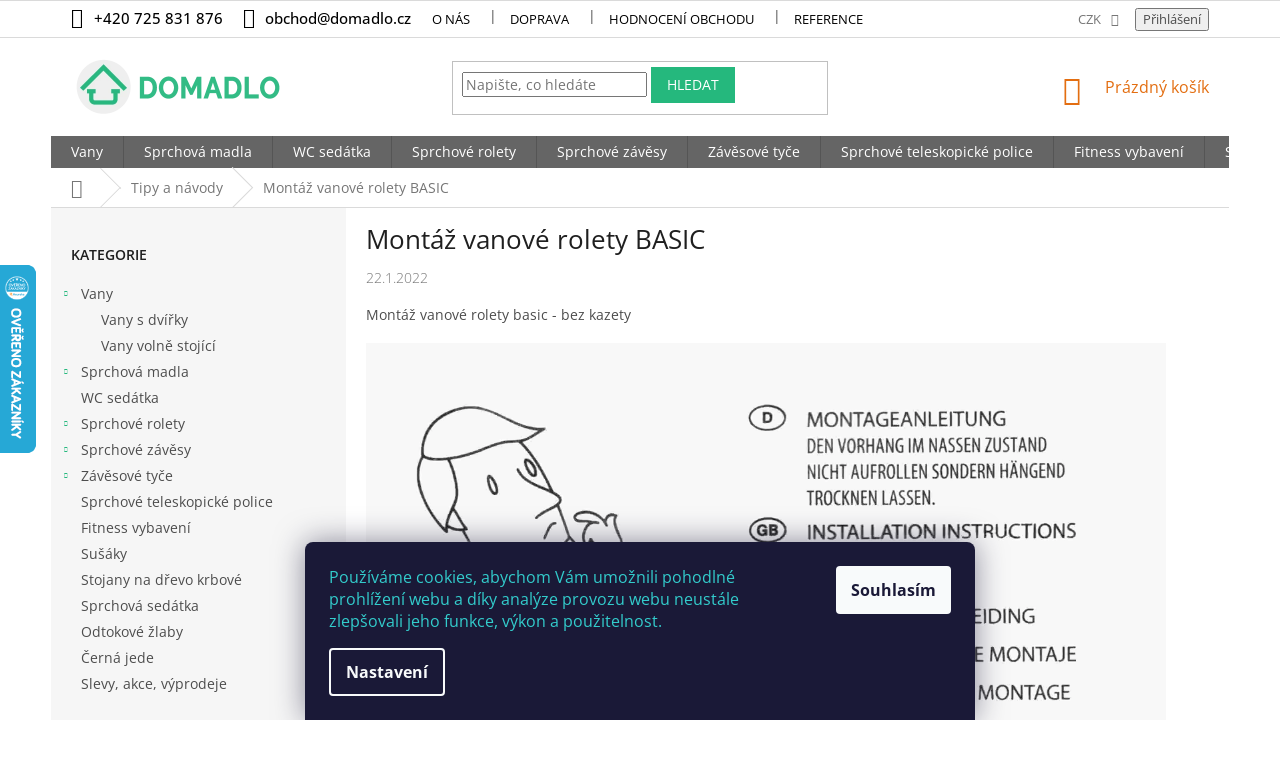

--- FILE ---
content_type: text/html; charset=utf-8
request_url: https://www.domadlo.cz/blog/montaz-vanove-rolety-basic/
body_size: 24245
content:
<!doctype html><html lang="cs" dir="ltr" class="header-background-light external-fonts-loaded"><head><meta charset="utf-8" /><meta name="viewport" content="width=device-width,initial-scale=1" /><title>Montáž vanové rolety Basic - bez kazety</title><link rel="preconnect" href="https://cdn.myshoptet.com" /><link rel="dns-prefetch" href="https://cdn.myshoptet.com" /><link rel="preload" href="https://cdn.myshoptet.com/prj/dist/master/cms/libs/jquery/jquery-1.11.3.min.js" as="script" /><link href="https://cdn.myshoptet.com/prj/dist/master/cms/templates/frontend_templates/shared/css/font-face/open-sans.css" rel="stylesheet"><link href="https://cdn.myshoptet.com/prj/dist/master/shop/dist/font-shoptet-11.css.62c94c7785ff2cea73b2.css" rel="stylesheet"><script>
dataLayer = [];
dataLayer.push({'shoptet' : {
    "pageId": 887,
    "pageType": "article",
    "currency": "CZK",
    "currencyInfo": {
        "decimalSeparator": ",",
        "exchangeRate": 1,
        "priceDecimalPlaces": 2,
        "symbol": "K\u010d",
        "symbolLeft": 0,
        "thousandSeparator": " "
    },
    "language": "cs",
    "projectId": 108939,
    "cartInfo": {
        "id": null,
        "freeShipping": false,
        "freeShippingFrom": 3000,
        "leftToFreeGift": {
            "formattedPrice": "0 K\u010d",
            "priceLeft": 0
        },
        "freeGift": false,
        "leftToFreeShipping": {
            "priceLeft": 3000,
            "dependOnRegion": 0,
            "formattedPrice": "3 000 K\u010d"
        },
        "discountCoupon": [],
        "getNoBillingShippingPrice": {
            "withoutVat": 0,
            "vat": 0,
            "withVat": 0
        },
        "cartItems": [],
        "taxMode": "ORDINARY"
    },
    "cart": [],
    "customer": {
        "priceRatio": 1,
        "priceListId": 1,
        "groupId": null,
        "registered": false,
        "mainAccount": false
    }
}});
dataLayer.push({'cookie_consent' : {
    "marketing": "denied",
    "analytics": "denied"
}});
document.addEventListener('DOMContentLoaded', function() {
    shoptet.consent.onAccept(function(agreements) {
        if (agreements.length == 0) {
            return;
        }
        dataLayer.push({
            'cookie_consent' : {
                'marketing' : (agreements.includes(shoptet.config.cookiesConsentOptPersonalisation)
                    ? 'granted' : 'denied'),
                'analytics': (agreements.includes(shoptet.config.cookiesConsentOptAnalytics)
                    ? 'granted' : 'denied')
            },
            'event': 'cookie_consent'
        });
    });
});
</script>

<!-- Google Tag Manager -->
<script>(function(w,d,s,l,i){w[l]=w[l]||[];w[l].push({'gtm.start':
new Date().getTime(),event:'gtm.js'});var f=d.getElementsByTagName(s)[0],
j=d.createElement(s),dl=l!='dataLayer'?'&l='+l:'';j.async=true;j.src=
'https://www.googletagmanager.com/gtm.js?id='+i+dl;f.parentNode.insertBefore(j,f);
})(window,document,'script','dataLayer','GTM-T3T68N');</script>
<!-- End Google Tag Manager -->

<meta property="og:type" content="article"><meta property="og:site_name" content="domadlo.cz"><meta property="og:url" content="https://www.domadlo.cz/blog/montaz-vanove-rolety-basic/"><meta property="og:title" content="Montáž vanové rolety Basic - bez kazety"><meta name="author" content="DOMADLO.CZ"><meta name="web_author" content="Shoptet.cz"><meta name="dcterms.rightsHolder" content="www.domadlo.cz"><meta name="robots" content="index,follow"><meta property="og:image" content="https://cdn.myshoptet.com/usr/www.domadlo.cz/user/logos/logo-domadlo-430-120.png?t=1768937458"><meta property="og:description" content="Montáž vanové rolety basic - bez kazety"><meta name="description" content="Montáž vanové rolety basic - bez kazety"><meta name="google-site-verification" content="5e7661bccaaaf2d985fb58b548df9bf8fad51e10"><meta property="article:published_time" content="22.1.2022"><meta property="article:section" content="Montáž vanové rolety BASIC"><style>:root {--color-primary: #25b87d;--color-primary-h: 156;--color-primary-s: 67%;--color-primary-l: 43%;--color-primary-hover: #e36e11;--color-primary-hover-h: 27;--color-primary-hover-s: 86%;--color-primary-hover-l: 48%;--color-secondary: #25b87d;--color-secondary-h: 156;--color-secondary-s: 67%;--color-secondary-l: 43%;--color-secondary-hover: #e36e11;--color-secondary-hover-h: 27;--color-secondary-hover-s: 86%;--color-secondary-hover-l: 48%;--color-tertiary: #e36e11;--color-tertiary-h: 27;--color-tertiary-s: 86%;--color-tertiary-l: 48%;--color-tertiary-hover: #25b87d;--color-tertiary-hover-h: 156;--color-tertiary-hover-s: 67%;--color-tertiary-hover-l: 43%;--color-header-background: #ffffff;--template-font: "Open Sans";--template-headings-font: "Open Sans";--header-background-url: none;--cookies-notice-background: #1A1937;--cookies-notice-color: #F8FAFB;--cookies-notice-button-hover: #f5f5f5;--cookies-notice-link-hover: #27263f;--templates-update-management-preview-mode-content: "Náhled aktualizací šablony je aktivní pro váš prohlížeč."}</style>
    
    <link href="https://cdn.myshoptet.com/prj/dist/master/shop/dist/main-11.less.5a24dcbbdabfd189c152.css" rel="stylesheet" />
        
    <script>var shoptet = shoptet || {};</script>
    <script src="https://cdn.myshoptet.com/prj/dist/master/shop/dist/main-3g-header.js.05f199e7fd2450312de2.js"></script>
<!-- User include --><!-- api 1881(1446) html code header -->
<script>var bianoPixelConfig={debug:false,merchantId:"czd5aad59c809bfada61f8fda398a7cf04b2a433bb",project:"biano.cz"}</script>
<!-- service 1881(1446) html code header -->
<script>
    document.addEventListener("DOMContentLoaded",()=>{var b,i,a,n,o,p,x,s;b=window,i=document,a=bianoPixelConfig,b.bianoTrack||((o=b.bianoTrack=function(){o.callMethod?o.callMethod.apply(o,arguments):o.queue.push(arguments)}).push=o,o.queue=[],a=a||{},n=shoptet.consent.isAccepted("analytics"),o.push("consent",n),o.push("init",a.merchantId),s="script",(p=i.createElement(s)).async=!0,p.src="https://"+(n?"pixel."+a.project:"bianopixel.com")+"/"+(a.debug?"debug":"min")+"/pixel.js",(x=i.getElementsByTagName(s)[0]).parentNode.insertBefore(p,x));const dl=getShoptetDataLayer();switch(dl.pageType){case"productDetail":bianoTrack("track","product_view",{id:(dl.product.code||dl.product.codes[0].code).toString(),source:"shoptet"});break;case"thankYou":bianoTrack("track","purchase",{id:dl.order.orderNo.toString(),order_price:parseFloat(dl.order.total),currency:dl.order.currencyCode,items:dl.order.content.map(item=>({id:item.sku.toString(),quantity:parseInt(item.quantity),unit_price:parseFloat(item.price)})),source:"shoptet"});break;default:bianoTrack("track","page_view",{source:"shoptet"})}document.addEventListener("ShoptetCartAddCartItem",()=>{const dl=getShoptetDataLayer();if(dl.cart&&dl.cart.length){const item=dl.cart[dl.cart.length-1];bianoTrack("track","add_to_cart",{id:item.code.toString(),quantity:parseInt(item.quantity),unit_price:parseFloat(item.priceWithVat),currency:dl.currency,source:"shoptet"})}}),shoptet.scripts.setCustomCallback("shoptet.consent.set",(function(args){args[0].includes("analytics")&&bianoTrack("consent",!0)}))});
</script>
<!-- service 417(71) html code header -->
<style>
@media screen and (max-width: 767px) {
body.sticky-mobile:not(.paxio-merkur):not(.venus) .dropdown {display: none !important;}
body.sticky-mobile:not(.paxio-merkur):not(.venus) .languagesMenu{right: 98px; position: absolute;}
body.sticky-mobile:not(.paxio-merkur):not(.venus) .languagesMenu .caret{display: none !important;}
body.sticky-mobile:not(.paxio-merkur):not(.venus) .languagesMenu.open .languagesMenu__content {display: block;right: 0;left: auto;}
.template-12 #header .site-name {max-width: 40% !important;}
}
@media screen and (-ms-high-contrast: active), (-ms-high-contrast: none) {
.template-12 #header {position: fixed; width: 100%;}
.template-12 #content-wrapper.content-wrapper{padding-top: 80px;}
}
.sticky-mobile #header-image{display: none;}
@media screen and (max-width: 640px) {
.template-04.sticky-mobile #header-cart{position: fixed;top: 3px;right: 92px;}
.template-04.sticky-mobile #header-cart::before {font-size: 32px;}
.template-04.sticky-mobile #header-cart strong{display: none;}
}
@media screen and (min-width: 641px) {
.dklabGarnet #main-wrapper {overflow: visible !important;}
}
.dklabGarnet.sticky-mobile #logo img {top: 0 !important;}
@media screen and (min-width: 768px){
.top-navigation-bar .site-name {display: none;}
}
/*NOVÁ VERZE MOBILNÍ HLAVIČKY*/
@media screen and (max-width: 767px){
.scrolled-down body:not(.ordering-process):not(.search-window-visible) .top-navigation-bar {transform: none !important;}
.scrolled-down body:not(.ordering-process):not(.search-window-visible) #header .site-name {transform: none !important;}
.scrolled-down body:not(.ordering-process):not(.search-window-visible) #header .cart-count {transform: none !important;}
.scrolled-down #header {transform: none !important;}

body.template-11.mobile-header-version-1:not(.paxio-merkur):not(.venus) .top-navigation-bar .site-name{display: none !important;}
body.template-11.mobile-header-version-1:not(.paxio-merkur):not(.venus) #header .cart-count {top: -39px !important;position: absolute !important;}
.template-11.sticky-mobile.mobile-header-version-1 .responsive-tools > a[data-target="search"] {visibility: visible;}
.template-12.mobile-header-version-1 #header{position: fixed !important;}
.template-09.mobile-header-version-1.sticky-mobile .top-nav .subnav-left {visibility: visible;}
}

/*Disco*/
@media screen and (min-width: 768px){
.template-13:not(.jupiter) #header, .template-14 #header{position: sticky;top: 0;z-index: 8;}
.template-14.search-window-visible #header{z-index: 9999;}
body.navigation-hovered::before {z-index: 7;}
/*
.template-13 .top-navigation-bar{z-index: 10000;}
.template-13 .popup-widget {z-index: 10001;}
*/
.scrolled .template-13 #header, .scrolled .template-14 #header{box-shadow: 0 2px 10px rgba(0,0,0,0.1);}
.search-focused::before{z-index: 8;}
.top-navigation-bar{z-index: 9;position: relative;}
.paxio-merkur.top-navigation-menu-visible #header .search-form .form-control {z-index: 1;}
.paxio-merkur.top-navigation-menu-visible .search-form::before {z-index: 1;}
.scrolled .popup-widget.cart-widget {position: fixed;top: 68px !important;}

/* MERKUR */
.paxio-merkur.sticky-mobile.template-11 #oblibeneBtn{line-height: 70px !important;}
}


/* VENUS */
@media screen and (min-width: 768px){
.venus.sticky-mobile:not(.ordering-process) #header {position: fixed !important;width: 100%;transform: none !important;translate: none !important;box-shadow: 0 2px 10px rgba(0,0,0,0.1);visibility: visible !important;opacity: 1 !important;}
.venus.sticky-mobile:not(.ordering-process) .overall-wrapper{padding-top: 160px;}
.venus.sticky-mobile.type-index:not(.ordering-process) .overall-wrapper{padding-top: 85px;}
.venus.sticky-mobile:not(.ordering-process) #content-wrapper.content-wrapper {padding-top: 0 !important;}
}
@media screen and (max-width: 767px){
.template-14 .top-navigation-bar > .site-name{display: none !important;}
.template-14 #header .header-top .header-top-wrapper .site-name{margin: 0;}
}
/* JUPITER */
@media screen and (max-width: 767px){
.scrolled-down body.jupiter:not(.ordering-process):not(.search-window-visible) #header .site-name {-webkit-transform: translateX(-50%) !important;transform: translateX(-50%) !important;}
}
@media screen and (min-width: 768px){
.jupiter.sticky-header #header::after{display: none;}
.jupiter.sticky-header #header{position: fixed; top: 0; width: 100%;z-index: 99;}
.jupiter.sticky-header.ordering-process #header{position: relative;}
.jupiter.sticky-header .overall-wrapper{padding-top: 182px;}
.jupiter.sticky-header.ordering-process .overall-wrapper{padding-top: 0;}
.jupiter.sticky-header #header .header-top {height: 80px;}
}
</style>
<!-- project html code header -->
<style type="text/css">
.bool-new {background:#fc0}
</style>
<style>

.menu-helper::after{background-color: #656565;}
.navigation-in {background-color: #656565;}
.navigation-in > ul > li {border-left-color: #555;}
.header-top .cart-count span, .header-top .btn.cart-count::before, #footer h4, #footer ul a, #footer .contact-box a, .contact-box ul li > span::before {color: #fff;}
</style>
<style>
.payment-info b { text-transform: none; }
.payment-shipping-price { text-transform: none; }
.cart-item>div.cart-item-name { text-transform: none; }
.recapitulation-single > strong span  { text-transform: none; }
.cart-table .main-link { text-transform: none; }
</style>
<style type="text/css">
.faq-box {border-bottom: 1px solid #d4d4d4;}
.faq-box h3{cursor: pointer;margin: 0;padding: 15px 0 15px 20px;font-weight: 400;font-size: 16px;line-height: 22px;position: relative;color: #677078;}
.in-faq h2{font-size: 20px;text-transform: uppercase;margin-top: 40px;line-height: 26px;}
.faq-box h3::before{content: "\e910";font-family: shoptet;font-size: 10px;position: absolute;top: 15px;left: 0;}
.faq-box.otevreno h3::before{-webkit-transform: rotate(90deg); -ms-transform: rotate(90deg); -o-transform: rotate(90deg); transform: rotate(90deg);}
.faq-box > p, .faq-box > ul, .faq-box > .faq-in {margin-top: 10px;margin-bottom: 40px; padding-left: 20px; display: none;line-height: 22px;}
.faq-box > ul{padding-left: 35px;}
.faq-box.otevreno > p, .faq-box.otevreno > ul, .faq-box.otevreno > .faq-in {display: block;}
@media screen and (min-width: 992px) {
.in-faq article > div{display: flex;-webkit-flex-wrap: wrap;-ms-flex-wrap: wrap;-o-flex-wrap: wrap;flex-wrap: wrap;}
.faq-boxy{width: 50%;}
.faq-boxy:first-of-type{padding-right: 30px;}
.faq-boxy:last-of-type{padding-left: 30px;}
}
</style>

<link rel="apple-touch-icon" sizes="180x180" href=" /user/documents/apple-touch-icon.png">
<link rel="icon" type="image/png" sizes="32x32" href=" /user/documents/favicon-32x32.png">
<link rel="icon" type="image/png" sizes="1ą6x16" href=" /user/documents/favicon-16x16.png">
<link rel="manifest" href=" /user/documents/site.webmanifest">
<link rel="mask-icon" href=" /user/documents/safari-pinned-tab.svg" color="#5bbad5">
<link rel="shortcut icon" href=" /user/documents/favicon.ico">
<meta name="msapplication-TileColor" content="#da532c">
<meta name="msapplication-config" content=" /user/documents/browserconfig.xml">
<meta name="theme-color" content="#ffffff">

<style>
.detail-parameters .variant-list td{position: relative;}
.variant-list .hidden-split-parameter{border-color: #E36E11;background: none; position: relative; z-index: 1;}
.detail-parameters .variant-list td:after{content: '\e911'; font-family: shoptet; display: inline-block; -webkit-transform: rotate(180deg); -moz-transform: rotate(180deg); -o-transform: rotate(180deg); -ms-transform: rotate(180deg); transform: rotate(180deg); color: #fff; background: #E36E11; width: 40px; height: 35px; position: absolute; right: 0; top: 0;text-align: center;line-height: 32px;}
</style>

<style>
@media screen and (min-width: 1200px) {
.subcategories li{width: 20% !important;}
}
.subcategories.with-image li a{padding: 0 !important;display: block;height: auto;}
.subcategories.with-image li a .image {width: 100%; text-align: center; display: block; height: auto;}
.subcategories.with-image li a .image img{width: 100%;height: 100%;max-height: none;}
.subcategories li a::before{bottom: 8px;top: auto;}
.subcategories.with-image li a .text{font-size: 12px;}
.question-tooltip{text-transform: none;font-family: Open Sans;}

#footer h4, #footer ul a, #footer .contact-box a, .contact-box ul li > span::before {color: #fff;}
.header-top .cart-count span, .header-top .btn.cart-count::before {color: #e36e11;}
.search-form .btn.btn-default {border-color: #25b87d; background-color: #25b87d;}
.search-form .btn.btn-default:hover {border-color: #000; background-color: #000;}
#footer > .container {background-color: transparent;}
#footer {background-color: #231f20}
.rozcestnik{ background-color: #fff;padding-bottom: 30px;}
.rozcestnik > div {display: -webkit-flex; display: -ms-flex;display: -o-flex;display: flex;-webkit-flex-wrap: wrap; -ms-flex-wrap: wrap; -o-flex-wrap: wrap; flex-wrap: wrap;}
.rozcestnik a{width: 24.5%;}
.rozcestnik a:hover{box-shadow: 0 0 7px -1px #ddd;position: relative;}
.rozcestnik .container, .loga .container {padding: 0;}
.loga{background-color: #e8e6e7;padding: 15px 0;}
.loga > div{display: flex;-webkit-justify-content: center;-ms-justify-content: center;-o-justify-content: center;justify-content: center;}
.loga img{height: 120px;margin: 20px;opacity: 0.6;}
.loga a:hover img{opacity: 1;}
.homepage-box.before-carousel {margin-bottom: 0; border-bottom: 0;}
#footer .site-name{display: none;}
.custom-footer {padding-left: 0;}
#footer .whole-width a{color: #666;}
.ikony{display: flex;-webkit-justify-content: center;-ms-justify-content: center;-o-justify-content: center;justify-content: center;margin-bottom: 20px;}
.ikony img{margin: 10px 25px;}

@media screen and (min-width: 1200px) {
.custom-footer > div.extended {width: 25%;}
}
@media screen and (min-width: 1440px) {
.loga img {margin: 20px 20px;}
}
@media screen and (max-width: 1199px) {
.loga img {height: 50px; margin: 25px 18px;}
}
@media screen and (max-width: 991px) {
.ikony img{margin: 10px;}
.loga > div{-webkit-flex-wrap: wrap; -ms-flex-wrap: wrap; -o-flex-wrap: wrap; flex-wrap: wrap;}
.loga > div a{width: 25%; text-align: center;}
}
@media screen and (max-width: 767px) {
.navigation-in ul li a{color: #fff;}
.ikony{-webkit-flex-wrap: wrap; -ms-flex-wrap: wrap; -o-flex-wrap: wrap; flex-wrap: wrap;}
.ikony > *{width: 33%; text-align: center;}
.rozcestnik a{width: 49%;}
}
@media screen and (max-width: 479px) {
.ikony > *{width: 49.5%;}
.loga > div a {width: 50%;}
}


.flag.flag-discount {
      background-color: #E36E11;
}
.flag.flag-freeshipping {
      background-color: #25b87d;
}
.flag.flag-new {
      background-color: #25b87d;
}


.top-navigation-contacts a {font-size: 1.5rem; font-weight: 500;}
.top-navigation-contacts {line-height: 35px; } 
a.project-phone  {font-size: 1.5rem; font-weight: 500;}
.category-title {font-weight: 600; font-size: 3.5rem; color: #000000; }
.top-navigation-bar a {color: #000000;}

.subcategories li a {color: #000000; font-size: 2.4rem; font-weight: 700; }

#productsAlternative{opacity: 1; margin-bottom: 30px;}
#productsAlternative:before{content: "Podobné produkty";display: block;font-size: 20px;color: #666;margin-bottom: 20px;}
#productsAlternative .p-desc{display: none !important;}
#productsAlternative .browse-p{margin-top: 50px;}
#productsAlternative .product{border-right: 0 !important;}
#productsAlternative .product:not(:first-child){border-left: 1px solid #dadada;}

.sidebar-inner>div {
    border-bottom-width: 0px;
}
.subcategories li a {
    border-color: #F6F6F6;
}
div.parametre {
    background: linear-gradient(45deg, #F6F6F6, #F6F6F6);
    color: #ababab;
    font-weight: 100;
    letter-spacing: 0.3px;
    }
#footer a:hover{color: #fff !important; text-decoration: underline;}
#footer .news-item-widget a, #footer ul a {color: #fff;}
</style>

<!--<a href="/sprchova-sedatka/"><img src="/user/documents/upload/rozcestnik-02-Sprchova-sedatka.jpg" /></a>-->
<!-- /User include --><link rel="canonical" href="https://www.domadlo.cz/blog/montaz-vanove-rolety-basic/" />    <script>
        var _hwq = _hwq || [];
        _hwq.push(['setKey', 'EF66B1EF92BE25A1AFA7DF45EBBC7213']);
        _hwq.push(['setTopPos', '200']);
        _hwq.push(['showWidget', '21']);
        (function() {
            var ho = document.createElement('script');
            ho.src = 'https://cz.im9.cz/direct/i/gjs.php?n=wdgt&sak=EF66B1EF92BE25A1AFA7DF45EBBC7213';
            var s = document.getElementsByTagName('script')[0]; s.parentNode.insertBefore(ho, s);
        })();
    </script>
<script>!function(){var t={9196:function(){!function(){var t=/\[object (Boolean|Number|String|Function|Array|Date|RegExp)\]/;function r(r){return null==r?String(r):(r=t.exec(Object.prototype.toString.call(Object(r))))?r[1].toLowerCase():"object"}function n(t,r){return Object.prototype.hasOwnProperty.call(Object(t),r)}function e(t){if(!t||"object"!=r(t)||t.nodeType||t==t.window)return!1;try{if(t.constructor&&!n(t,"constructor")&&!n(t.constructor.prototype,"isPrototypeOf"))return!1}catch(t){return!1}for(var e in t);return void 0===e||n(t,e)}function o(t,r,n){this.b=t,this.f=r||function(){},this.d=!1,this.a={},this.c=[],this.e=function(t){return{set:function(r,n){u(c(r,n),t.a)},get:function(r){return t.get(r)}}}(this),i(this,t,!n);var e=t.push,o=this;t.push=function(){var r=[].slice.call(arguments,0),n=e.apply(t,r);return i(o,r),n}}function i(t,n,o){for(t.c.push.apply(t.c,n);!1===t.d&&0<t.c.length;){if("array"==r(n=t.c.shift()))t:{var i=n,a=t.a;if("string"==r(i[0])){for(var f=i[0].split("."),s=f.pop(),p=(i=i.slice(1),0);p<f.length;p++){if(void 0===a[f[p]])break t;a=a[f[p]]}try{a[s].apply(a,i)}catch(t){}}}else if("function"==typeof n)try{n.call(t.e)}catch(t){}else{if(!e(n))continue;for(var l in n)u(c(l,n[l]),t.a)}o||(t.d=!0,t.f(t.a,n),t.d=!1)}}function c(t,r){for(var n={},e=n,o=t.split("."),i=0;i<o.length-1;i++)e=e[o[i]]={};return e[o[o.length-1]]=r,n}function u(t,o){for(var i in t)if(n(t,i)){var c=t[i];"array"==r(c)?("array"==r(o[i])||(o[i]=[]),u(c,o[i])):e(c)?(e(o[i])||(o[i]={}),u(c,o[i])):o[i]=c}}window.DataLayerHelper=o,o.prototype.get=function(t){var r=this.a;t=t.split(".");for(var n=0;n<t.length;n++){if(void 0===r[t[n]])return;r=r[t[n]]}return r},o.prototype.flatten=function(){this.b.splice(0,this.b.length),this.b[0]={},u(this.a,this.b[0])}}()}},r={};function n(e){var o=r[e];if(void 0!==o)return o.exports;var i=r[e]={exports:{}};return t[e](i,i.exports,n),i.exports}n.n=function(t){var r=t&&t.__esModule?function(){return t.default}:function(){return t};return n.d(r,{a:r}),r},n.d=function(t,r){for(var e in r)n.o(r,e)&&!n.o(t,e)&&Object.defineProperty(t,e,{enumerable:!0,get:r[e]})},n.o=function(t,r){return Object.prototype.hasOwnProperty.call(t,r)},function(){"use strict";n(9196)}()}();</script>    <!-- Global site tag (gtag.js) - Google Analytics -->
    <script async src="https://www.googletagmanager.com/gtag/js?id=G-WR94F0KR2Q"></script>
    <script>
        
        window.dataLayer = window.dataLayer || [];
        function gtag(){dataLayer.push(arguments);}
        

                    console.debug('default consent data');

            gtag('consent', 'default', {"ad_storage":"denied","analytics_storage":"denied","ad_user_data":"denied","ad_personalization":"denied","wait_for_update":500});
            dataLayer.push({
                'event': 'default_consent'
            });
        
        gtag('js', new Date());

                gtag('config', 'UA-77269353-1', { 'groups': "UA" });
        
                gtag('config', 'G-WR94F0KR2Q', {"groups":"GA4","send_page_view":false,"content_group":"article","currency":"CZK","page_language":"cs"});
        
                gtag('config', 'AW-878110698', {"allow_enhanced_conversions":true});
        
        
        
        
        
                    gtag('event', 'page_view', {"send_to":"GA4","page_language":"cs","content_group":"article","currency":"CZK"});
        
        
        
        
        
        
        
        
        
        
        
        
        
        document.addEventListener('DOMContentLoaded', function() {
            if (typeof shoptet.tracking !== 'undefined') {
                for (var id in shoptet.tracking.bannersList) {
                    gtag('event', 'view_promotion', {
                        "send_to": "UA",
                        "promotions": [
                            {
                                "id": shoptet.tracking.bannersList[id].id,
                                "name": shoptet.tracking.bannersList[id].name,
                                "position": shoptet.tracking.bannersList[id].position
                            }
                        ]
                    });
                }
            }

            shoptet.consent.onAccept(function(agreements) {
                if (agreements.length !== 0) {
                    console.debug('gtag consent accept');
                    var gtagConsentPayload =  {
                        'ad_storage': agreements.includes(shoptet.config.cookiesConsentOptPersonalisation)
                            ? 'granted' : 'denied',
                        'analytics_storage': agreements.includes(shoptet.config.cookiesConsentOptAnalytics)
                            ? 'granted' : 'denied',
                                                                                                'ad_user_data': agreements.includes(shoptet.config.cookiesConsentOptPersonalisation)
                            ? 'granted' : 'denied',
                        'ad_personalization': agreements.includes(shoptet.config.cookiesConsentOptPersonalisation)
                            ? 'granted' : 'denied',
                        };
                    console.debug('update consent data', gtagConsentPayload);
                    gtag('consent', 'update', gtagConsentPayload);
                    dataLayer.push(
                        { 'event': 'update_consent' }
                    );
                }
            });
        });
    </script>
<!-- Start Srovname.cz Pixel -->
<script type="text/plain" data-cookiecategory="analytics">
    !(function (e, n, t, a, s, o, r) {
        e[a] ||
        (((s = e[a] = function () {
            s.process ? s.process.apply(s, arguments) : s.queue.push(arguments);
        }).queue = []),
            ((o = n.createElement(t)).async = 1),
            (o.src = "https://tracking.srovname.cz/srovnamepixel.js"),
            (o.dataset.srv9 = "1"),
            (r = n.getElementsByTagName(t)[0]).parentNode.insertBefore(o, r));
    })(window, document, "script", "srovname");
    srovname("init", "eaa885f321c6dfbe2306f45ca285e5c8");
</script>
<!-- End Srovname.cz Pixel -->
</head><body class="desktop id-887 in-blog template-11 type-post multiple-columns-body columns-3 ums_forms_redesign--off ums_a11y_category_page--on ums_discussion_rating_forms--off ums_flags_display_unification--on ums_a11y_login--on mobile-header-version-0"><noscript>
    <style>
        #header {
            padding-top: 0;
            position: relative !important;
            top: 0;
        }
        .header-navigation {
            position: relative !important;
        }
        .overall-wrapper {
            margin: 0 !important;
        }
        body:not(.ready) {
            visibility: visible !important;
        }
    </style>
    <div class="no-javascript">
        <div class="no-javascript__title">Musíte změnit nastavení vašeho prohlížeče</div>
        <div class="no-javascript__text">Podívejte se na: <a href="https://www.google.com/support/bin/answer.py?answer=23852">Jak povolit JavaScript ve vašem prohlížeči</a>.</div>
        <div class="no-javascript__text">Pokud používáte software na blokování reklam, může být nutné povolit JavaScript z této stránky.</div>
        <div class="no-javascript__text">Děkujeme.</div>
    </div>
</noscript>

        <div id="fb-root"></div>
        <script>
            window.fbAsyncInit = function() {
                FB.init({
//                    appId            : 'your-app-id',
                    autoLogAppEvents : true,
                    xfbml            : true,
                    version          : 'v19.0'
                });
            };
        </script>
        <script async defer crossorigin="anonymous" src="https://connect.facebook.net/cs_CZ/sdk.js"></script>
<!-- Google Tag Manager (noscript) -->
<noscript><iframe src="https://www.googletagmanager.com/ns.html?id=GTM-T3T68N"
height="0" width="0" style="display:none;visibility:hidden"></iframe></noscript>
<!-- End Google Tag Manager (noscript) -->

    <div class="siteCookies siteCookies--bottom siteCookies--dark js-siteCookies" role="dialog" data-testid="cookiesPopup" data-nosnippet>
        <div class="siteCookies__form">
            <div class="siteCookies__content">
                <div class="siteCookies__text">
                    <span style="color: #33cccc;">Používáme cookies, abychom Vám umožnili pohodlné prohlížení webu a díky analýze provozu webu neustále zlepšovali jeho funkce, výkon a použitelnost.</span>
                </div>
                <p class="siteCookies__links">
                    <button class="siteCookies__link js-cookies-settings" aria-label="Nastavení cookies" data-testid="cookiesSettings">Nastavení</button>
                </p>
            </div>
            <div class="siteCookies__buttonWrap">
                                <button class="siteCookies__button js-cookiesConsentSubmit" value="all" aria-label="Přijmout cookies" data-testid="buttonCookiesAccept">Souhlasím</button>
            </div>
        </div>
        <script>
            document.addEventListener("DOMContentLoaded", () => {
                const siteCookies = document.querySelector('.js-siteCookies');
                document.addEventListener("scroll", shoptet.common.throttle(() => {
                    const st = document.documentElement.scrollTop;
                    if (st > 1) {
                        siteCookies.classList.add('siteCookies--scrolled');
                    } else {
                        siteCookies.classList.remove('siteCookies--scrolled');
                    }
                }, 100));
            });
        </script>
    </div>
<a href="#content" class="skip-link sr-only">Přejít na obsah</a><div class="overall-wrapper"><div class="user-action"><div class="container">
    <div class="user-action-in">
                    <div id="login" class="user-action-login popup-widget login-widget" role="dialog" aria-labelledby="loginHeading">
        <div class="popup-widget-inner">
                            <h2 id="loginHeading">Přihlášení k vašemu účtu</h2><div id="customerLogin"><form action="/action/Customer/Login/" method="post" id="formLoginIncluded" class="csrf-enabled formLogin" data-testid="formLogin"><input type="hidden" name="referer" value="" /><div class="form-group"><div class="input-wrapper email js-validated-element-wrapper no-label"><input type="email" name="email" class="form-control" autofocus placeholder="E-mailová adresa (např. jan@novak.cz)" data-testid="inputEmail" autocomplete="email" required /></div></div><div class="form-group"><div class="input-wrapper password js-validated-element-wrapper no-label"><input type="password" name="password" class="form-control" placeholder="Heslo" data-testid="inputPassword" autocomplete="current-password" required /><span class="no-display">Nemůžete vyplnit toto pole</span><input type="text" name="surname" value="" class="no-display" /></div></div><div class="form-group"><div class="login-wrapper"><button type="submit" class="btn btn-secondary btn-text btn-login" data-testid="buttonSubmit">Přihlásit se</button><div class="password-helper"><a href="/registrace/" data-testid="signup" rel="nofollow">Nová registrace</a><a href="/klient/zapomenute-heslo/" rel="nofollow">Zapomenuté heslo</a></div></div></div><div class="social-login-buttons"><div class="social-login-buttons-divider"><span>nebo</span></div><div class="form-group"><a href="/action/Social/login/?provider=Seznam" class="login-btn seznam" rel="nofollow"><span class="login-seznam-icon"></span><strong>Přihlásit se přes Seznam</strong></a></div></div></form>
</div>                    </div>
    </div>

                            <div id="cart-widget" class="user-action-cart popup-widget cart-widget loader-wrapper" data-testid="popupCartWidget" role="dialog" aria-hidden="true">
    <div class="popup-widget-inner cart-widget-inner place-cart-here">
        <div class="loader-overlay">
            <div class="loader"></div>
        </div>
    </div>

    <div class="cart-widget-button">
        <a href="/kosik/" class="btn btn-conversion" id="continue-order-button" rel="nofollow" data-testid="buttonNextStep">Pokračovat do košíku</a>
    </div>
</div>
            </div>
</div>
</div><div class="top-navigation-bar" data-testid="topNavigationBar">

    <div class="container">

        <div class="top-navigation-contacts">
            <strong>Zákaznická podpora:</strong><a href="tel:+420725831876" class="project-phone" aria-label="Zavolat na +420725831876" data-testid="contactboxPhone"><span>+420 725 831 876</span></a><a href="mailto:obchod@domadlo.cz" class="project-email" data-testid="contactboxEmail"><span>obchod@domadlo.cz</span></a>        </div>

                            <div class="top-navigation-menu">
                <div class="top-navigation-menu-trigger"></div>
                <ul class="top-navigation-bar-menu">
                                            <li class="top-navigation-menu-item-851">
                            <a href="/o-nas/">O nás</a>
                        </li>
                                            <li class="top-navigation-menu-item-715">
                            <a href="/doprava/">Doprava</a>
                        </li>
                                            <li class="top-navigation-menu-item--51">
                            <a href="/hodnoceni-obchodu/">Hodnocení obchodu</a>
                        </li>
                                            <li class="top-navigation-menu-item-821">
                            <a href="/reference/">Reference</a>
                        </li>
                                            <li class="top-navigation-menu-item-39">
                            <a href="/obchodni-podminky/">Obchodní podmínky</a>
                        </li>
                                            <li class="top-navigation-menu-item-783">
                            <a href="/podminky-ochrany-osobnich-udaju-0/">Podmínky ochrany osobních údajů</a>
                        </li>
                                            <li class="top-navigation-menu-item-29">
                            <a href="/kontakty/">Kontakty</a>
                        </li>
                                    </ul>
                <ul class="top-navigation-bar-menu-helper"></ul>
            </div>
        
        <div class="top-navigation-tools">
            <div class="responsive-tools">
                <a href="#" class="toggle-window" data-target="search" aria-label="Hledat" data-testid="linkSearchIcon"></a>
                                                            <a href="#" class="toggle-window" data-target="login"></a>
                                                    <a href="#" class="toggle-window" data-target="navigation" aria-label="Menu" data-testid="hamburgerMenu"></a>
            </div>
                <div class="dropdown">
        <span>Ceny v:</span>
        <button id="topNavigationDropdown" type="button" data-toggle="dropdown" aria-haspopup="true" aria-expanded="false">
            CZK
            <span class="caret"></span>
        </button>
        <ul class="dropdown-menu" aria-labelledby="topNavigationDropdown"><li><a href="/action/Currency/changeCurrency/?currencyCode=CZK" rel="nofollow">CZK</a></li><li><a href="/action/Currency/changeCurrency/?currencyCode=EUR" rel="nofollow">EUR</a></li></ul>
    </div>
            <button class="top-nav-button top-nav-button-login toggle-window" type="button" data-target="login" aria-haspopup="dialog" aria-controls="login" aria-expanded="false" data-testid="signin"><span>Přihlášení</span></button>        </div>

    </div>

</div>
<header id="header"><div class="container navigation-wrapper">
    <div class="header-top">
        <div class="site-name-wrapper">
            <div class="site-name"><a href="/" data-testid="linkWebsiteLogo"><img src="https://cdn.myshoptet.com/usr/www.domadlo.cz/user/logos/logo-domadlo-430-120.png" alt="DOMADLO.CZ" fetchpriority="low" /></a></div>        </div>
        <div class="search" itemscope itemtype="https://schema.org/WebSite">
            <meta itemprop="headline" content="Tipy a návody"/><meta itemprop="url" content="https://www.domadlo.cz"/><meta itemprop="text" content="Montáž vanové rolety basic - bez kazety"/>            <form action="/action/ProductSearch/prepareString/" method="post"
    id="formSearchForm" class="search-form compact-form js-search-main"
    itemprop="potentialAction" itemscope itemtype="https://schema.org/SearchAction" data-testid="searchForm">
    <fieldset>
        <meta itemprop="target"
            content="https://www.domadlo.cz/vyhledavani/?string={string}"/>
        <input type="hidden" name="language" value="cs"/>
        
            
<input
    type="search"
    name="string"
        class="query-input form-control search-input js-search-input"
    placeholder="Napište, co hledáte"
    autocomplete="off"
    required
    itemprop="query-input"
    aria-label="Vyhledávání"
    data-testid="searchInput"
>
            <button type="submit" class="btn btn-default" data-testid="searchBtn">Hledat</button>
        
    </fieldset>
</form>
        </div>
        <div class="navigation-buttons">
                
    <a href="/kosik/" class="btn btn-icon toggle-window cart-count" data-target="cart" data-hover="true" data-redirect="true" data-testid="headerCart" rel="nofollow" aria-haspopup="dialog" aria-expanded="false" aria-controls="cart-widget">
        
                <span class="sr-only">Nákupní košík</span>
        
            <span class="cart-price visible-lg-inline-block" data-testid="headerCartPrice">
                                    Prázdný košík                            </span>
        
    
            </a>
        </div>
    </div>
    <nav id="navigation" aria-label="Hlavní menu" data-collapsible="true"><div class="navigation-in menu"><ul class="menu-level-1" role="menubar" data-testid="headerMenuItems"><li class="menu-item-938 ext" role="none"><a href="/vany/" data-testid="headerMenuItem" role="menuitem" aria-haspopup="true" aria-expanded="false"><b>Vany</b><span class="submenu-arrow"></span></a><ul class="menu-level-2" aria-label="Vany" tabindex="-1" role="menu"><li class="menu-item-934" role="none"><a href="/vany-s-dvirky/" class="menu-image" data-testid="headerMenuItem" tabindex="-1" aria-hidden="true"><img src="data:image/svg+xml,%3Csvg%20width%3D%22140%22%20height%3D%22100%22%20xmlns%3D%22http%3A%2F%2Fwww.w3.org%2F2000%2Fsvg%22%3E%3C%2Fsvg%3E" alt="" aria-hidden="true" width="140" height="100"  data-src="https://cdn.myshoptet.com/usr/www.domadlo.cz/user/categories/orig/vana-s-dvirky-pro-telesne-postizene-seniory.jpg" fetchpriority="low" /></a><div><a href="/vany-s-dvirky/" data-testid="headerMenuItem" role="menuitem"><span>Vany s dvířky</span></a>
                        </div></li><li class="menu-item-935" role="none"><a href="/vany-volne-stojici/" class="menu-image" data-testid="headerMenuItem" tabindex="-1" aria-hidden="true"><img src="data:image/svg+xml,%3Csvg%20width%3D%22140%22%20height%3D%22100%22%20xmlns%3D%22http%3A%2F%2Fwww.w3.org%2F2000%2Fsvg%22%3E%3C%2Fsvg%3E" alt="" aria-hidden="true" width="140" height="100"  data-src="https://cdn.myshoptet.com/usr/www.domadlo.cz/user/categories/orig/krychlova_vana.png" fetchpriority="low" /></a><div><a href="/vany-volne-stojici/" data-testid="headerMenuItem" role="menuitem"><span>Vany volně stojící</span></a>
                        </div></li></ul></li>
<li class="menu-item-697 ext" role="none"><a href="/madla/" data-testid="headerMenuItem" role="menuitem" aria-haspopup="true" aria-expanded="false"><b>Sprchová madla</b><span class="submenu-arrow"></span></a><ul class="menu-level-2" aria-label="Sprchová madla" tabindex="-1" role="menu"><li class="menu-item-700" role="none"><a href="/madlo-k-umyvadlu/" class="menu-image" data-testid="headerMenuItem" tabindex="-1" aria-hidden="true"><img src="data:image/svg+xml,%3Csvg%20width%3D%22140%22%20height%3D%22100%22%20xmlns%3D%22http%3A%2F%2Fwww.w3.org%2F2000%2Fsvg%22%3E%3C%2Fsvg%3E" alt="" aria-hidden="true" width="140" height="100"  data-src="https://cdn.myshoptet.com/usr/www.domadlo.cz/user/categories/orig/madlo_k_umyvadlu.jpg" fetchpriority="low" /></a><div><a href="/madlo-k-umyvadlu/" data-testid="headerMenuItem" role="menuitem"><span>K umyvadlu</span></a>
                        </div></li><li class="menu-item-703" role="none"><a href="/madla-k-vane/" class="menu-image" data-testid="headerMenuItem" tabindex="-1" aria-hidden="true"><img src="data:image/svg+xml,%3Csvg%20width%3D%22140%22%20height%3D%22100%22%20xmlns%3D%22http%3A%2F%2Fwww.w3.org%2F2000%2Fsvg%22%3E%3C%2Fsvg%3E" alt="" aria-hidden="true" width="140" height="100"  data-src="https://cdn.myshoptet.com/usr/www.domadlo.cz/user/categories/orig/madla_k_van__.jpg" fetchpriority="low" /></a><div><a href="/madla-k-vane/" data-testid="headerMenuItem" role="menuitem"><span>K vaně</span></a>
                        </div></li><li class="menu-item-706" role="none"><a href="/madlo-k-wc/" class="menu-image" data-testid="headerMenuItem" tabindex="-1" aria-hidden="true"><img src="data:image/svg+xml,%3Csvg%20width%3D%22140%22%20height%3D%22100%22%20xmlns%3D%22http%3A%2F%2Fwww.w3.org%2F2000%2Fsvg%22%3E%3C%2Fsvg%3E" alt="" aria-hidden="true" width="140" height="100"  data-src="https://cdn.myshoptet.com/usr/www.domadlo.cz/user/categories/orig/madla_k_wc.jpg" fetchpriority="low" /></a><div><a href="/madlo-k-wc/" data-testid="headerMenuItem" role="menuitem"><span>K WC</span></a>
                        </div></li><li class="menu-item-739" role="none"><a href="/madla-do-sprchy/" class="menu-image" data-testid="headerMenuItem" tabindex="-1" aria-hidden="true"><img src="data:image/svg+xml,%3Csvg%20width%3D%22140%22%20height%3D%22100%22%20xmlns%3D%22http%3A%2F%2Fwww.w3.org%2F2000%2Fsvg%22%3E%3C%2Fsvg%3E" alt="" aria-hidden="true" width="140" height="100"  data-src="https://cdn.myshoptet.com/usr/www.domadlo.cz/user/categories/orig/madla_do_sprchy.jpg" fetchpriority="low" /></a><div><a href="/madla-do-sprchy/" data-testid="headerMenuItem" role="menuitem"><span>Do sprchy</span></a>
                        </div></li></ul></li>
<li class="menu-item-907" role="none"><a href="/wc-sedatka/" data-testid="headerMenuItem" role="menuitem" aria-expanded="false"><b>WC sedátka</b></a></li>
<li class="menu-item-733 ext" role="none"><a href="/sprchove-rolety/" data-testid="headerMenuItem" role="menuitem" aria-haspopup="true" aria-expanded="false"><b>Sprchové rolety</b><span class="submenu-arrow"></span></a><ul class="menu-level-2" aria-label="Sprchové rolety" tabindex="-1" role="menu"><li class="menu-item-743" role="none"><a href="/roleta-sprchova-v-kazete-standard/" class="menu-image" data-testid="headerMenuItem" tabindex="-1" aria-hidden="true"><img src="data:image/svg+xml,%3Csvg%20width%3D%22140%22%20height%3D%22100%22%20xmlns%3D%22http%3A%2F%2Fwww.w3.org%2F2000%2Fsvg%22%3E%3C%2Fsvg%3E" alt="" aria-hidden="true" width="140" height="100"  data-src="https://cdn.myshoptet.com/usr/www.domadlo.cz/user/categories/orig/kategoria-standard-rolety-2.jpg" fetchpriority="low" /></a><div><a href="/roleta-sprchova-v-kazete-standard/" data-testid="headerMenuItem" role="menuitem"><span>Sprchová roleta v kazetě STANDARD</span></a>
                        </div></li><li class="menu-item-746" role="none"><a href="/roleta-sprchova-zakladni-basic/" class="menu-image" data-testid="headerMenuItem" tabindex="-1" aria-hidden="true"><img src="data:image/svg+xml,%3Csvg%20width%3D%22140%22%20height%3D%22100%22%20xmlns%3D%22http%3A%2F%2Fwww.w3.org%2F2000%2Fsvg%22%3E%3C%2Fsvg%3E" alt="" aria-hidden="true" width="140" height="100"  data-src="https://cdn.myshoptet.com/usr/www.domadlo.cz/user/categories/orig/rolety_basic.jpg" fetchpriority="low" /></a><div><a href="/roleta-sprchova-zakladni-basic/" data-testid="headerMenuItem" role="menuitem"><span>Sprchová roleta základní BASIC</span></a>
                        </div></li><li class="menu-item-752" role="none"><a href="/nahradni-rolety-a-dily/" class="menu-image" data-testid="headerMenuItem" tabindex="-1" aria-hidden="true"><img src="data:image/svg+xml,%3Csvg%20width%3D%22140%22%20height%3D%22100%22%20xmlns%3D%22http%3A%2F%2Fwww.w3.org%2F2000%2Fsvg%22%3E%3C%2Fsvg%3E" alt="" aria-hidden="true" width="140" height="100"  data-src="https://cdn.myshoptet.com/usr/www.domadlo.cz/user/categories/orig/n__hradn___rolety_a_d__ly.jpg" fetchpriority="low" /></a><div><a href="/nahradni-rolety-a-dily/" data-testid="headerMenuItem" role="menuitem"><span>Náhradní rolety a díly</span></a>
                        </div></li></ul></li>
<li class="menu-item-727 ext" role="none"><a href="/sprchove-zavesy-a-tyce/" data-testid="headerMenuItem" role="menuitem" aria-haspopup="true" aria-expanded="false"><b>Sprchové závěsy</b><span class="submenu-arrow"></span></a><ul class="menu-level-2" aria-label="Sprchové závěsy" tabindex="-1" role="menu"><li class="menu-item-730" role="none"><a href="/sprchove-zavesy-peva/" class="menu-image" data-testid="headerMenuItem" tabindex="-1" aria-hidden="true"><img src="data:image/svg+xml,%3Csvg%20width%3D%22140%22%20height%3D%22100%22%20xmlns%3D%22http%3A%2F%2Fwww.w3.org%2F2000%2Fsvg%22%3E%3C%2Fsvg%3E" alt="" aria-hidden="true" width="140" height="100"  data-src="https://cdn.myshoptet.com/usr/www.domadlo.cz/user/categories/orig/sprchov___z__v__sy_peva1.jpg" fetchpriority="low" /></a><div><a href="/sprchove-zavesy-peva/" data-testid="headerMenuItem" role="menuitem"><span>Sprchové závěsy PEVA</span></a>
                        </div></li><li class="menu-item-768 has-third-level" role="none"><a href="/sprchove-zavesy-textilni/" class="menu-image" data-testid="headerMenuItem" tabindex="-1" aria-hidden="true"><img src="data:image/svg+xml,%3Csvg%20width%3D%22140%22%20height%3D%22100%22%20xmlns%3D%22http%3A%2F%2Fwww.w3.org%2F2000%2Fsvg%22%3E%3C%2Fsvg%3E" alt="" aria-hidden="true" width="140" height="100"  data-src="https://cdn.myshoptet.com/usr/www.domadlo.cz/user/categories/orig/sprchov___z__v__sy_textiln__.jpg" fetchpriority="low" /></a><div><a href="/sprchove-zavesy-textilni/" data-testid="headerMenuItem" role="menuitem"><span>Textilní  sprchové závěsy</span></a>
                                                    <ul class="menu-level-3" role="menu">
                                                                    <li class="menu-item-863" role="none">
                                        <a href="/zavesove-krouzky-2/" data-testid="headerMenuItem" role="menuitem">
                                            závěsové kroužky</a>                                    </li>
                                                            </ul>
                        </div></li><li class="menu-item-827" role="none"><a href="/uprava-zavesu/" class="menu-image" data-testid="headerMenuItem" tabindex="-1" aria-hidden="true"><img src="data:image/svg+xml,%3Csvg%20width%3D%22140%22%20height%3D%22100%22%20xmlns%3D%22http%3A%2F%2Fwww.w3.org%2F2000%2Fsvg%22%3E%3C%2Fsvg%3E" alt="" aria-hidden="true" width="140" height="100"  data-src="https://cdn.myshoptet.com/usr/www.domadlo.cz/user/categories/orig/__prava_z__v__s__.jpg" fetchpriority="low" /></a><div><a href="/uprava-zavesu/" data-testid="headerMenuItem" role="menuitem"><span>úprava závěsů</span></a>
                        </div></li><li class="menu-item-815" role="none"><a href="/zavesove-krouzky/" class="menu-image" data-testid="headerMenuItem" tabindex="-1" aria-hidden="true"><img src="data:image/svg+xml,%3Csvg%20width%3D%22140%22%20height%3D%22100%22%20xmlns%3D%22http%3A%2F%2Fwww.w3.org%2F2000%2Fsvg%22%3E%3C%2Fsvg%3E" alt="" aria-hidden="true" width="140" height="100"  data-src="https://cdn.myshoptet.com/usr/www.domadlo.cz/user/categories/orig/z__v__sov___krou__ky1.jpg" fetchpriority="low" /></a><div><a href="/zavesove-krouzky/" data-testid="headerMenuItem" role="menuitem"><span>Závěsové kroužky</span></a>
                        </div></li></ul></li>
<li class="menu-item-762 ext" role="none"><a href="/zavesove-tyce/" data-testid="headerMenuItem" role="menuitem" aria-haspopup="true" aria-expanded="false"><b>Závěsové tyče</b><span class="submenu-arrow"></span></a><ul class="menu-level-2" aria-label="Závěsové tyče" tabindex="-1" role="menu"><li class="menu-item-809" role="none"><a href="/kolejnicove-zavesove-sprchove-tyce/" class="menu-image" data-testid="headerMenuItem" tabindex="-1" aria-hidden="true"><img src="data:image/svg+xml,%3Csvg%20width%3D%22140%22%20height%3D%22100%22%20xmlns%3D%22http%3A%2F%2Fwww.w3.org%2F2000%2Fsvg%22%3E%3C%2Fsvg%3E" alt="" aria-hidden="true" width="140" height="100"  data-src="https://cdn.myshoptet.com/usr/www.domadlo.cz/user/categories/orig/kolejnicov___z__v__sov___sprchov___ty__e.jpg" fetchpriority="low" /></a><div><a href="/kolejnicove-zavesove-sprchove-tyce/" data-testid="headerMenuItem" role="menuitem"><span>Kolejnicové tyče</span></a>
                        </div></li><li class="menu-item-794" role="none"><a href="/uhlove-zavesove-tyce/" class="menu-image" data-testid="headerMenuItem" tabindex="-1" aria-hidden="true"><img src="data:image/svg+xml,%3Csvg%20width%3D%22140%22%20height%3D%22100%22%20xmlns%3D%22http%3A%2F%2Fwww.w3.org%2F2000%2Fsvg%22%3E%3C%2Fsvg%3E" alt="" aria-hidden="true" width="140" height="100"  data-src="https://cdn.myshoptet.com/usr/www.domadlo.cz/user/categories/orig/__hlov___z__v__sov___ty__e1.jpg" fetchpriority="low" /></a><div><a href="/uhlove-zavesove-tyce/" data-testid="headerMenuItem" role="menuitem"><span>Úhlové sprchové tyče</span></a>
                        </div></li><li class="menu-item-797" role="none"><a href="/uhlove-bezbarierove-zavesove-tyce/" class="menu-image" data-testid="headerMenuItem" tabindex="-1" aria-hidden="true"><img src="data:image/svg+xml,%3Csvg%20width%3D%22140%22%20height%3D%22100%22%20xmlns%3D%22http%3A%2F%2Fwww.w3.org%2F2000%2Fsvg%22%3E%3C%2Fsvg%3E" alt="" aria-hidden="true" width="140" height="100"  data-src="https://cdn.myshoptet.com/usr/www.domadlo.cz/user/categories/orig/__hlov___bezbari__rov___z__v__sov___ty__e.jpg" fetchpriority="low" /></a><div><a href="/uhlove-bezbarierove-zavesove-tyce/" data-testid="headerMenuItem" role="menuitem"><span>Úhlové bezbariérové tyče</span></a>
                        </div></li><li class="menu-item-800" role="none"><a href="/kruhove-zavesove-sprchove-tyce/" class="menu-image" data-testid="headerMenuItem" tabindex="-1" aria-hidden="true"><img src="data:image/svg+xml,%3Csvg%20width%3D%22140%22%20height%3D%22100%22%20xmlns%3D%22http%3A%2F%2Fwww.w3.org%2F2000%2Fsvg%22%3E%3C%2Fsvg%3E" alt="" aria-hidden="true" width="140" height="100"  data-src="https://cdn.myshoptet.com/usr/www.domadlo.cz/user/categories/orig/kruhov___z__v__sov___sprchov___ty__e.jpg" fetchpriority="low" /></a><div><a href="/kruhove-zavesove-sprchove-tyce/" data-testid="headerMenuItem" role="menuitem"><span>Kruhové sprchové tyče</span></a>
                        </div></li><li class="menu-item-803" role="none"><a href="/kruhove-bezbarierove-zavesove-sprchove-tyce/" class="menu-image" data-testid="headerMenuItem" tabindex="-1" aria-hidden="true"><img src="data:image/svg+xml,%3Csvg%20width%3D%22140%22%20height%3D%22100%22%20xmlns%3D%22http%3A%2F%2Fwww.w3.org%2F2000%2Fsvg%22%3E%3C%2Fsvg%3E" alt="" aria-hidden="true" width="140" height="100"  data-src="https://cdn.myshoptet.com/usr/www.domadlo.cz/user/categories/orig/kruhov___bezbari__rov___z__v__sov___sprchov___ty__e.jpg" fetchpriority="low" /></a><div><a href="/kruhove-bezbarierove-zavesove-sprchove-tyce/" data-testid="headerMenuItem" role="menuitem"><span>Kruhové bezbariérové tyče</span></a>
                        </div></li><li class="menu-item-806" role="none"><a href="/rozperne-zavesove-sprchove-tyce/" class="menu-image" data-testid="headerMenuItem" tabindex="-1" aria-hidden="true"><img src="data:image/svg+xml,%3Csvg%20width%3D%22140%22%20height%3D%22100%22%20xmlns%3D%22http%3A%2F%2Fwww.w3.org%2F2000%2Fsvg%22%3E%3C%2Fsvg%3E" alt="" aria-hidden="true" width="140" height="100"  data-src="https://cdn.myshoptet.com/usr/www.domadlo.cz/user/categories/orig/rozp__rn___z__v__sov___sprchov___ty__e.jpg" fetchpriority="low" /></a><div><a href="/rozperne-zavesove-sprchove-tyce/" data-testid="headerMenuItem" role="menuitem"><span>Rozpěrné tyče</span></a>
                        </div></li><li class="menu-item-857" role="none"><a href="/rovne-tyce-na-miru/" class="menu-image" data-testid="headerMenuItem" tabindex="-1" aria-hidden="true"><img src="data:image/svg+xml,%3Csvg%20width%3D%22140%22%20height%3D%22100%22%20xmlns%3D%22http%3A%2F%2Fwww.w3.org%2F2000%2Fsvg%22%3E%3C%2Fsvg%3E" alt="" aria-hidden="true" width="140" height="100"  data-src="https://cdn.myshoptet.com/usr/www.domadlo.cz/user/categories/orig/rovn___ty__.jpg" fetchpriority="low" /></a><div><a href="/rovne-tyce-na-miru/" data-testid="headerMenuItem" role="menuitem"><span>Rovné závěsové tyče na zakázku</span></a>
                        </div></li><li class="menu-item-869" role="none"><a href="/zavesove-krouzky-3/" class="menu-image" data-testid="headerMenuItem" tabindex="-1" aria-hidden="true"><img src="data:image/svg+xml,%3Csvg%20width%3D%22140%22%20height%3D%22100%22%20xmlns%3D%22http%3A%2F%2Fwww.w3.org%2F2000%2Fsvg%22%3E%3C%2Fsvg%3E" alt="" aria-hidden="true" width="140" height="100"  data-src="https://cdn.myshoptet.com/usr/www.domadlo.cz/user/categories/orig/open_mat_web.jpg" fetchpriority="low" /></a><div><a href="/zavesove-krouzky-3/" data-testid="headerMenuItem" role="menuitem"><span>Závěsové kroužky</span></a>
                        </div></li></ul></li>
<li class="menu-item-774" role="none"><a href="/sprchove-police/" data-testid="headerMenuItem" role="menuitem" aria-expanded="false"><b>Sprchové teleskopické police</b></a></li>
<li class="menu-item-833" role="none"><a href="/posilovaci-madla-fitness/" data-testid="headerMenuItem" role="menuitem" aria-expanded="false"><b>Fitness vybavení</b></a></li>
<li class="menu-item-780" role="none"><a href="/susaky/" data-testid="headerMenuItem" role="menuitem" aria-expanded="false"><b>Sušáky</b></a></li>
<li class="menu-item-924" role="none"><a href="/stojany-na-drevo-krbove/" data-testid="headerMenuItem" role="menuitem" aria-expanded="false"><b>Stojany na dřevo krbové</b></a></li>
<li class="menu-item-685" role="none"><a href="/sprchova-sedatka/" data-testid="headerMenuItem" role="menuitem" aria-expanded="false"><b>Sprchová sedátka</b></a></li>
<li class="menu-item-916" role="none"><a href="/sprchovezlaby/" data-testid="headerMenuItem" role="menuitem" aria-expanded="false"><b>Odtokové žlaby</b></a></li>
<li class="menu-item-921" role="none"><a href="/cerna-jede/" data-testid="headerMenuItem" role="menuitem" aria-expanded="false"><b>Černá jede</b></a></li>
<li class="menu-item-931" role="none"><a href="/slevy--akce--vyprodeje/" data-testid="headerMenuItem" role="menuitem" aria-expanded="false"><b>Slevy, akce, výprodeje</b></a></li>
<li class="menu-item-29" role="none"><a href="/kontakty/" target="blank" data-testid="headerMenuItem" role="menuitem" aria-expanded="false"><b>Kontakty</b></a></li>
<li class="menu-item-887 ext" role="none"><a href="/blog/" class="active" target="blank" data-testid="headerMenuItem" role="menuitem" aria-haspopup="true" aria-expanded="false"><b>Tipy a návody</b><span class="submenu-arrow"></span></a><ul class="menu-level-2" aria-label="Tipy a návody" tabindex="-1" role="menu"><li class="" role="none"><a href="/blog/zaves-jak-zamerit/" class="menu-image" data-testid="headerMenuItem" tabindex="-1" aria-hidden="true"><img src="data:image/svg+xml,%3Csvg%20width%3D%22140%22%20height%3D%22100%22%20xmlns%3D%22http%3A%2F%2Fwww.w3.org%2F2000%2Fsvg%22%3E%3C%2Fsvg%3E" alt="" aria-hidden="true" width="140" height="100"  data-src="https://cdn.myshoptet.com/prj/dist/master/cms/templates/frontend_templates/00/img/folder.svg" fetchpriority="low" /></a><div><a href="/blog/zaves-jak-zamerit/" data-testid="headerMenuItem" role="menuitem"><span>Jak zaměřit sprchový závěs</span></a>
                        </div></li><li class="" role="none"><a href="/blog/montaz-vanove-rolety-basic/" class="menu-image" data-testid="headerMenuItem" tabindex="-1" aria-hidden="true"><img src="data:image/svg+xml,%3Csvg%20width%3D%22140%22%20height%3D%22100%22%20xmlns%3D%22http%3A%2F%2Fwww.w3.org%2F2000%2Fsvg%22%3E%3C%2Fsvg%3E" alt="" aria-hidden="true" width="140" height="100"  data-src="https://cdn.myshoptet.com/prj/dist/master/cms/templates/frontend_templates/00/img/folder.svg" fetchpriority="low" /></a><div><a href="/blog/montaz-vanove-rolety-basic/" data-testid="headerMenuItem" role="menuitem"><span>Montáž vanové rolety BASIC</span></a>
                        </div></li><li class="" role="none"><a href="/blog/montaz-vanove-rolety/" class="menu-image" data-testid="headerMenuItem" tabindex="-1" aria-hidden="true"><img src="data:image/svg+xml,%3Csvg%20width%3D%22140%22%20height%3D%22100%22%20xmlns%3D%22http%3A%2F%2Fwww.w3.org%2F2000%2Fsvg%22%3E%3C%2Fsvg%3E" alt="" aria-hidden="true" width="140" height="100"  data-src="https://cdn.myshoptet.com/usr/www.domadlo.cz/user/articles/images/navod_kazeta_web_.jpg" fetchpriority="low" /></a><div><a href="/blog/montaz-vanove-rolety/" data-testid="headerMenuItem" role="menuitem"><span>Montáž vanové rolety s kazetou</span></a>
                        </div></li><li class="" role="none"><a href="http://www.mapabarier.cz/index.php/praxe/priloha-c-3/5-hygienicka-zarizeni-a-satny" class="menu-image" data-testid="headerMenuItem" tabindex="-1" aria-hidden="true"><img src="data:image/svg+xml,%3Csvg%20width%3D%22140%22%20height%3D%22100%22%20xmlns%3D%22http%3A%2F%2Fwww.w3.org%2F2000%2Fsvg%22%3E%3C%2Fsvg%3E" alt="" aria-hidden="true" width="140" height="100"  data-src="https://cdn.myshoptet.com/prj/dist/master/cms/templates/frontend_templates/00/img/folder.svg" fetchpriority="low" /></a><div><a href="http://www.mapabarier.cz/index.php/praxe/priloha-c-3/5-hygienicka-zarizeni-a-satny" data-testid="headerMenuItem" role="menuitem"><span>Umístění invalidních madel -normy a doporučení</span></a>
                        </div></li><li class="" role="none"><a href="/blog/nas-sortiment-na-miru/" class="menu-image" data-testid="headerMenuItem" tabindex="-1" aria-hidden="true"><img src="data:image/svg+xml,%3Csvg%20width%3D%22140%22%20height%3D%22100%22%20xmlns%3D%22http%3A%2F%2Fwww.w3.org%2F2000%2Fsvg%22%3E%3C%2Fsvg%3E" alt="" aria-hidden="true" width="140" height="100"  data-src="https://cdn.myshoptet.com/prj/dist/master/cms/templates/frontend_templates/00/img/folder.svg" fetchpriority="low" /></a><div><a href="/blog/nas-sortiment-na-miru/" data-testid="headerMenuItem" role="menuitem"><span>Náš sortiment na míru</span></a>
                        </div></li><li class="" role="none"><a href="/blog/cisteni-sprchovych-zavesu/" class="menu-image" data-testid="headerMenuItem" tabindex="-1" aria-hidden="true"><img src="data:image/svg+xml,%3Csvg%20width%3D%22140%22%20height%3D%22100%22%20xmlns%3D%22http%3A%2F%2Fwww.w3.org%2F2000%2Fsvg%22%3E%3C%2Fsvg%3E" alt="" aria-hidden="true" width="140" height="100"  data-src="https://cdn.myshoptet.com/prj/dist/master/cms/templates/frontend_templates/00/img/folder.svg" fetchpriority="low" /></a><div><a href="/blog/cisteni-sprchovych-zavesu/" data-testid="headerMenuItem" role="menuitem"><span>Čištění sprchových závěsů</span></a>
                        </div></li></ul></li>
</ul></div><span class="navigation-close"></span></nav><div class="menu-helper" data-testid="hamburgerMenu"><span>Více</span></div>
</div></header><!-- / header -->


                    <div class="container breadcrumbs-wrapper">
            <div class="breadcrumbs navigation-home-icon-wrapper" itemscope itemtype="https://schema.org/BreadcrumbList">
                                                                            <span id="navigation-first" data-basetitle="DOMADLO.CZ" itemprop="itemListElement" itemscope itemtype="https://schema.org/ListItem">
                <a href="/" itemprop="item" class="navigation-home-icon"><span class="sr-only" itemprop="name">Domů</span></a>
                <span class="navigation-bullet">/</span>
                <meta itemprop="position" content="1" />
            </span>
                                <span id="navigation-1" itemprop="itemListElement" itemscope itemtype="https://schema.org/ListItem">
                <a href="/blog/" itemprop="item" data-testid="breadcrumbsSecondLevel"><span itemprop="name">Tipy a návody</span></a>
                <span class="navigation-bullet">/</span>
                <meta itemprop="position" content="2" />
            </span>
                                            <span id="navigation-2" itemprop="itemListElement" itemscope itemtype="https://schema.org/ListItem" data-testid="breadcrumbsLastLevel">
                <meta itemprop="item" content="https://www.domadlo.cz/blog/montaz-vanove-rolety-basic/" />
                <meta itemprop="position" content="3" />
                <span itemprop="name" data-title="Montáž vanové rolety BASIC">Montáž vanové rolety BASIC</span>
            </span>
            </div>
        </div>
    
<div id="content-wrapper" class="container content-wrapper">
    
    <div class="content-wrapper-in">
                                                <aside class="sidebar sidebar-left"  data-testid="sidebarMenu">
                                                                                                <div class="sidebar-inner">
                                                                                                        <div class="box box-bg-variant box-categories">    <div class="skip-link__wrapper">
        <span id="categories-start" class="skip-link__target js-skip-link__target sr-only" tabindex="-1">&nbsp;</span>
        <a href="#categories-end" class="skip-link skip-link--start sr-only js-skip-link--start">Přeskočit kategorie</a>
    </div>

<h4>Kategorie</h4>


<div id="categories"><div class="categories cat-01 expandable expanded" id="cat-938"><div class="topic"><a href="/vany/">Vany<span class="cat-trigger">&nbsp;</span></a></div>

                    <ul class=" expanded">
                                        <li >
                <a href="/vany-s-dvirky/">
                    Vany s dvířky
                                    </a>
                                                                </li>
                                <li >
                <a href="/vany-volne-stojici/">
                    Vany volně stojící
                                    </a>
                                                                </li>
                </ul>
    </div><div class="categories cat-02 expandable external" id="cat-697"><div class="topic"><a href="/madla/">Sprchová madla<span class="cat-trigger">&nbsp;</span></a></div>

    </div><div class="categories cat-01 external" id="cat-907"><div class="topic"><a href="/wc-sedatka/">WC sedátka<span class="cat-trigger">&nbsp;</span></a></div></div><div class="categories cat-02 expandable external" id="cat-733"><div class="topic"><a href="/sprchove-rolety/">Sprchové rolety<span class="cat-trigger">&nbsp;</span></a></div>

    </div><div class="categories cat-01 expandable external" id="cat-727"><div class="topic"><a href="/sprchove-zavesy-a-tyce/">Sprchové závěsy<span class="cat-trigger">&nbsp;</span></a></div>

    </div><div class="categories cat-02 expandable external" id="cat-762"><div class="topic"><a href="/zavesove-tyce/">Závěsové tyče<span class="cat-trigger">&nbsp;</span></a></div>

    </div><div class="categories cat-01 external" id="cat-774"><div class="topic"><a href="/sprchove-police/">Sprchové teleskopické police<span class="cat-trigger">&nbsp;</span></a></div></div><div class="categories cat-02 external" id="cat-833"><div class="topic"><a href="/posilovaci-madla-fitness/">Fitness vybavení<span class="cat-trigger">&nbsp;</span></a></div></div><div class="categories cat-01 external" id="cat-780"><div class="topic"><a href="/susaky/">Sušáky<span class="cat-trigger">&nbsp;</span></a></div></div><div class="categories cat-02 expanded" id="cat-924"><div class="topic"><a href="/stojany-na-drevo-krbove/">Stojany na dřevo krbové<span class="cat-trigger">&nbsp;</span></a></div></div><div class="categories cat-01 external" id="cat-685"><div class="topic"><a href="/sprchova-sedatka/">Sprchová sedátka<span class="cat-trigger">&nbsp;</span></a></div></div><div class="categories cat-02 expanded" id="cat-916"><div class="topic"><a href="/sprchovezlaby/">Odtokové žlaby<span class="cat-trigger">&nbsp;</span></a></div></div><div class="categories cat-01 expanded" id="cat-921"><div class="topic"><a href="/cerna-jede/">Černá jede<span class="cat-trigger">&nbsp;</span></a></div></div><div class="categories cat-02 expanded" id="cat-931"><div class="topic"><a href="/slevy--akce--vyprodeje/">Slevy, akce, výprodeje<span class="cat-trigger">&nbsp;</span></a></div></div></div>

    <div class="skip-link__wrapper">
        <a href="#categories-start" class="skip-link skip-link--end sr-only js-skip-link--end" tabindex="-1" hidden>Přeskočit kategorie</a>
        <span id="categories-end" class="skip-link__target js-skip-link__target sr-only" tabindex="-1">&nbsp;</span>
    </div>
</div>
                                                                                                                                        <div class="banner"><div class="banner-wrapper banner1"><a href="/doprava/" data-ec-promo-id="11" class="extended-empty" ><img data-src="https://cdn.myshoptet.com/usr/www.domadlo.cz/user/banners/doprava.png?686be155" src="data:image/svg+xml,%3Csvg%20width%3D%22359%22%20height%3D%2282%22%20xmlns%3D%22http%3A%2F%2Fwww.w3.org%2F2000%2Fsvg%22%3E%3C%2Fsvg%3E" fetchpriority="low" alt="Doprava ZDARMA" width="359" height="82" /><span class="extended-banner-texts"></span></a></div></div>
                                            <div class="banner"><div class="banner-wrapper banner4"><a href="https://www.domadlo.cz/blog/nas-sortiment-na-miru/" data-ec-promo-id="14" class="extended-empty" ><img data-src="https://cdn.myshoptet.com/usr/www.domadlo.cz/user/banners/vyhody-bok-polagro-01.png?5d8b6389" src="data:image/svg+xml,%3Csvg%20width%3D%22380%22%20height%3D%22130%22%20xmlns%3D%22http%3A%2F%2Fwww.w3.org%2F2000%2Fsvg%22%3E%3C%2Fsvg%3E" fetchpriority="low" alt="Výroba na míru" width="380" height="130" /><span class="extended-banner-texts"></span></a></div></div>
                                            <div class="banner"><div class="banner-wrapper banner3"><a href="/kontakty/" data-ec-promo-id="13" class="extended-empty" ><img data-src="https://cdn.myshoptet.com/usr/www.domadlo.cz/user/banners/vyhody-bok-polagro-01b.png?5dae999a" src="data:image/svg+xml,%3Csvg%20width%3D%22380%22%20height%3D%22130%22%20xmlns%3D%22http%3A%2F%2Fwww.w3.org%2F2000%2Fsvg%22%3E%3C%2Fsvg%3E" fetchpriority="low" alt="Přístup" width="380" height="130" /><span class="extended-banner-texts"></span></a></div></div>
                                                                                <div class="box box-bg-default box-sm box-topProducts">        <div class="top-products-wrapper js-top10" >
        <h4><span>Top 5 produktů</span></h4>
        <ol class="top-products">
                            <li class="display-image">
                                            <a href="/sprchove-zavesy-textilni/textilni-sprchovy-zaves-se-zavazim-bily-w00100/" class="top-products-image">
                            <img src="data:image/svg+xml,%3Csvg%20width%3D%22100%22%20height%3D%22100%22%20xmlns%3D%22http%3A%2F%2Fwww.w3.org%2F2000%2Fsvg%22%3E%3C%2Fsvg%3E" alt="textilni zaves bílý uni weiss w00100 domadlo" width="100" height="100"  data-src="https://cdn.myshoptet.com/usr/www.domadlo.cz/user/shop/related/738_textilni-zaves-bily-uni-weiss-w00100-domadlo.jpg?5d8b43c0" fetchpriority="low" />
                        </a>
                                        <a href="/sprchove-zavesy-textilni/textilni-sprchovy-zaves-se-zavazim-bily-w00100/" class="top-products-content">
                        <span class="top-products-name">  TEXTILNÍ SPRCHOVÝ ZÁVĚS BÍLÝ se závažím obšitý W00100</span>
                        
                                                        <strong>
                                4 Kč
                                    

                            </strong>
                                                    
                    </a>
                </li>
                            <li class="display-image">
                                            <a href="/zavesove-tyce/tyc-na-miru-system-do-sprchovaciho-koutu-bila-bezbarierova/" class="top-products-image">
                            <img src="data:image/svg+xml,%3Csvg%20width%3D%22100%22%20height%3D%22100%22%20xmlns%3D%22http%3A%2F%2Fwww.w3.org%2F2000%2Fsvg%22%3E%3C%2Fsvg%3E" alt="1013 1 system na miru bila bezbarierova tyc do sprchoveho koutu" width="100" height="100"  data-src="https://cdn.myshoptet.com/usr/www.domadlo.cz/user/shop/related/1247_1013-1-system-na-miru-bila-bezbarierova-tyc-do-sprchoveho-koutu.jpg?64a431a0" fetchpriority="low" />
                        </a>
                                        <a href="/zavesove-tyce/tyc-na-miru-system-do-sprchovaciho-koutu-bila-bezbarierova/" class="top-products-content">
                        <span class="top-products-name">  Tyč na míru SYSTEM - BÍLÁ  bezbariérová tyč do sprchovacího koutu</span>
                        
                                                        <strong>
                                4,60 Kč
                                    

                            </strong>
                                                    
                    </a>
                </li>
                            <li class="display-image">
                                            <a href="/zavesove-tyce/tyc-na-miru-system-do-sprchovaciho-koutu-bezbarierova-stribrna/" class="top-products-image">
                            <img src="data:image/svg+xml,%3Csvg%20width%3D%22100%22%20height%3D%22100%22%20xmlns%3D%22http%3A%2F%2Fwww.w3.org%2F2000%2Fsvg%22%3E%3C%2Fsvg%3E" alt="Tyč na míru SYSTEM - STŘÍBRNÁ bezbariérová tyč do sprchovacího koutu" width="100" height="100"  data-src="https://cdn.myshoptet.com/usr/www.domadlo.cz/user/shop/related/1253_tyc-na-miru-system-stribrna-bezbarierova-tyc-do-sprchovaciho-koutu.jpg?64a43780" fetchpriority="low" />
                        </a>
                                        <a href="/zavesove-tyce/tyc-na-miru-system-do-sprchovaciho-koutu-bezbarierova-stribrna/" class="top-products-content">
                        <span class="top-products-name">  Tyč na míru SYSTEM - STŘÍBRNÁ bezbariérová tyč do sprchovacího koutu</span>
                        
                                                        <strong>
                                4,60 Kč
                                    

                            </strong>
                                                    
                    </a>
                </li>
                            <li class="display-image">
                                            <a href="/sprchove-zavesy-textilni/textilni-sprchovy-zaves-kostka-w69693/" class="top-products-image">
                            <img src="data:image/svg+xml,%3Csvg%20width%3D%22100%22%20height%3D%22100%22%20xmlns%3D%22http%3A%2F%2Fwww.w3.org%2F2000%2Fsvg%22%3E%3C%2Fsvg%3E" alt="W69693" width="100" height="100"  data-src="https://cdn.myshoptet.com/usr/www.domadlo.cz/user/shop/related/1181_w69693.jpg?5e4da427" fetchpriority="low" />
                        </a>
                                        <a href="/sprchove-zavesy-textilni/textilni-sprchovy-zaves-kostka-w69693/" class="top-products-content">
                        <span class="top-products-name">  TEXTILNÍ SPRCHOVÝ ZÁVĚS KOSTKA se závažím obšitý W69693</span>
                        
                                                        <strong>
                                4 Kč
                                    

                            </strong>
                                                    
                    </a>
                </li>
                            <li class="display-image">
                                            <a href="/sprchove-zavesy-textilni/textilni-sprchovy-zaves-se-zavazim-bily-porcelan-w03182/" class="top-products-image">
                            <img src="data:image/svg+xml,%3Csvg%20width%3D%22100%22%20height%3D%22100%22%20xmlns%3D%22http%3A%2F%2Fwww.w3.org%2F2000%2Fsvg%22%3E%3C%2Fsvg%3E" alt="W03182" width="100" height="100"  data-src="https://cdn.myshoptet.com/usr/www.domadlo.cz/user/shop/related/893_w03182.jpg?5d8b43c0" fetchpriority="low" />
                        </a>
                                        <a href="/sprchove-zavesy-textilni/textilni-sprchovy-zaves-se-zavazim-bily-porcelan-w03182/" class="top-products-content">
                        <span class="top-products-name">  TEXTILNÍ SPRCHOVÝ ZÁVĚS BÍLÝ PORCELÁN se závažím obšitý W03182</span>
                        
                                                        <strong>
                                4 Kč
                                    

                            </strong>
                                                    
                    </a>
                </li>
                    </ol>
    </div>
</div>
                                                                                                            <div class="box box-bg-variant box-sm box-productRating">    <h4>
        <span>
                            Názory zákazníků
                    </span>
    </h4>

    <div class="rate-wrapper">
            
    <div class="votes-wrap simple-vote">

            <div class="vote-wrap" data-testid="gridRating">
                            <a href="/nahradni-rolety-a-dily/nahradni-sada-pro-uchyceni-rolety-basic/">
                                    <div class="vote-header">
                <span class="vote-pic">
                                                                        <img src="data:image/svg+xml,%3Csvg%20width%3D%2260%22%20height%3D%2260%22%20xmlns%3D%22http%3A%2F%2Fwww.w3.org%2F2000%2Fsvg%22%3E%3C%2Fsvg%3E" alt="NÁHRADNÍ SADA PRO UCHYCENÍ ROLETY BASIC 26 mm" width="60" height="60"  data-src="https://cdn.myshoptet.com/usr/www.domadlo.cz/user/shop/related/684-1_nahradni-sada-pro-uchyceni-rolety-basic-26-mm.jpg?605e34ef" fetchpriority="low" />
                                                            </span>
                <span class="vote-summary">
                                                                <span class="vote-product-name vote-product-name--nowrap">
                              NÁHRADNÍ SADA PRO UCHYCENÍ ROLETY BASIC 26 mm                        </span>
                                        <span class="vote-rating">
                        <span class="stars" data-testid="gridStars">
                                                                                                <span class="star star-on"></span>
                                                                                                                                <span class="star star-on"></span>
                                                                                                                                <span class="star star-on"></span>
                                                                                                                                <span class="star star-on"></span>
                                                                                                                                <span class="star star-on"></span>
                                                                                    </span>
                        <span class="vote-delimeter">|</span>
                                                                                <span class="vote-name vote-name--nowrap" data-testid="textRatingAuthor">
                            <span>Anton Bednár</span>
                        </span>
                    
                                                </span>
                </span>
            </div>

            <div class="vote-content" data-testid="textRating">
                                                                                                    Produkt ještě nebyl instalovaný. Proto nemohu hodnotit.
                            </div>
            </a>
                    </div>
            <div class="vote-wrap" data-testid="gridRating">
                            <a href="/roleta-sprchova-zakladni-basic/roleta-sprchova-cerna-basic/">
                                    <div class="vote-header">
                <span class="vote-pic">
                                                                        <img src="data:image/svg+xml,%3Csvg%20width%3D%2260%22%20height%3D%2260%22%20xmlns%3D%22http%3A%2F%2Fwww.w3.org%2F2000%2Fsvg%22%3E%3C%2Fsvg%3E" alt="ROLETA SPRCHOVÁ ČERNÁ basic" width="60" height="60"  data-src="https://cdn.myshoptet.com/usr/www.domadlo.cz/user/shop/related/1987_-pryg--black--11082023--mg-3122-kopia.jpg?69404a0e" fetchpriority="low" />
                                                            </span>
                <span class="vote-summary">
                                                                <span class="vote-product-name vote-product-name--nowrap">
                              ROLETA SPRCHOVÁ ČERNÁ basic                        </span>
                                        <span class="vote-rating">
                        <span class="stars" data-testid="gridStars">
                                                                                                <span class="star star-on"></span>
                                                                                                                                <span class="star star-on"></span>
                                                                                                                                <span class="star star-on"></span>
                                                                                                                                <span class="star star-on"></span>
                                                                                                                                <span class="star star-on"></span>
                                                                                    </span>
                        <span class="vote-delimeter">|</span>
                                                                                <span class="vote-name vote-name--nowrap" data-testid="textRatingAuthor">
                            <span>Milan D</span>
                        </span>
                    
                                                </span>
                </span>
            </div>

            <div class="vote-content" data-testid="textRating">
                                                                                                    Jsem velice spokojen, díky. 
                            </div>
            </a>
                    </div>
            <div class="vote-wrap" data-testid="gridRating">
                            <a href="/sprchove-zavesy-textilni/textilni-sprchovy-zaves-se-zavazim-bily-porcelan-w03182/">
                                    <div class="vote-header">
                <span class="vote-pic">
                                                                        <img src="data:image/svg+xml,%3Csvg%20width%3D%2260%22%20height%3D%2260%22%20xmlns%3D%22http%3A%2F%2Fwww.w3.org%2F2000%2Fsvg%22%3E%3C%2Fsvg%3E" alt="TEXTILNÍ SPRCHOVÝ ZÁVĚS BÍLÝ PORCELÁN se závažím obšitý W03182" width="60" height="60"  data-src="https://cdn.myshoptet.com/usr/www.domadlo.cz/user/shop/related/893_w03182.jpg?5d8b43c0" fetchpriority="low" />
                                                            </span>
                <span class="vote-summary">
                                                                <span class="vote-product-name vote-product-name--nowrap">
                              TEXTILNÍ SPRCHOVÝ ZÁVĚS BÍLÝ PORCELÁN se závažím obšitý W03182                        </span>
                                        <span class="vote-rating">
                        <span class="stars" data-testid="gridStars">
                                                                                                <span class="star star-on"></span>
                                                                                                                                <span class="star star-on"></span>
                                                                                                                                <span class="star star-on"></span>
                                                                                                                                <span class="star star-on"></span>
                                                                                                                                <span class="star star-on"></span>
                                                                                    </span>
                        <span class="vote-delimeter">|</span>
                                                                                <span class="vote-name vote-name--nowrap" data-testid="textRatingAuthor">
                            <span>Petr Albrecht</span>
                        </span>
                    
                                                </span>
                </span>
            </div>

            <div class="vote-content" data-testid="textRating">
                                                                                                    Kvalitní závěs s nalisovanými oky, přiložen dostatek dělených C-článků.
                            </div>
            </a>
                    </div>
    </div>

    </div>
</div>
                                                                                                            <div class="box box-bg-default box-sm box-onlinePayments"><h4><span>Přijímáme online platby</span></h4>
<p class="text-center">
    <img src="data:image/svg+xml,%3Csvg%20width%3D%22148%22%20height%3D%2234%22%20xmlns%3D%22http%3A%2F%2Fwww.w3.org%2F2000%2Fsvg%22%3E%3C%2Fsvg%3E" alt="Loga kreditních karet" width="148" height="34"  data-src="https://cdn.myshoptet.com/prj/dist/master/cms/img/common/payment_logos/payments.png" fetchpriority="low" />
</p>
</div>
                                                                    </div>
                                                            </aside>
                            <main id="content" class="content narrow">
                            <div class="content-inner">
    <div class="news-item-detail" itemscope itemtype="https://schema.org/NewsArticle">
        <meta itemscope itemprop="mainEntityOfPage"  itemType="https://schema.org/WebPage" itemid="https://www.domadlo.cz/blog/montaz-vanove-rolety-basic/"/>
        <meta itemprop="description" content="Montáž vanové rolety basic - bez kazety
..." />
        <meta itemprop="datePublished" content="2022-01-22T14:44:45+0100" />
        <meta itemprop="dateModified" content="2022-01-22T00:00:00+0100" />
                        <span itemprop="publisher" itemscope itemtype="https://schema.org/Organization">
            <meta itemprop="name" content="DOMADLO.CZ" />
                            <span itemprop="logo" itemscope itemtype="https://schema.org/ImageObject">
                    <meta itemprop="url" content="https://cdn.myshoptet.com/usr/www.domadlo.cz/user/logos/logo-domadlo-430-120.png">
                    <meta itemprop="width" content="300">
                    <meta itemprop="height" content="200">
                </span>
                    </span>
    
        <h1 itemprop="headline" data-testid="textArticleTitle">Montáž vanové rolety BASIC</h1>

                    <time datetime="22.1.2022">
                22.1.2022
            </time>
        
        <div class="text">
            <p><span>Montáž vanové rolety basic - bez kazety</span></p>
<p><img src="https://cdn.myshoptet.com/usr/www.domadlo.cz/user/documents/upload/navod basic web.jpg" alt="navod basic web" /></p>
        </div>

        
                    <div class="next-prev text-center">
                                    <a href="/blog/zaves-jak-zamerit/" class="btn inline-block" data-testid="buttonPreviousArticle">Předchozí článek</a>
                
                                    <a href="/blog/montaz-vanove-rolety/" class="btn inline-block" data-testid="buttonNextArticle">Další článek</a>
                            </div>
        
        
            
    </div>
</div>
                    </main>
    </div>
    
            
    
</div>
        
        
                            <footer id="footer">
                    <h2 class="sr-only">Zápatí</h2>
                    
                                                                <div class="container footer-rows">
                            
    

<div class="site-name"><a href="/" data-testid="linkWebsiteLogo"><img src="data:image/svg+xml,%3Csvg%20width%3D%221%22%20height%3D%221%22%20xmlns%3D%22http%3A%2F%2Fwww.w3.org%2F2000%2Fsvg%22%3E%3C%2Fsvg%3E" alt="DOMADLO.CZ" data-src="https://cdn.myshoptet.com/usr/www.domadlo.cz/user/logos/logo-domadlo-430-120.png" fetchpriority="low" /></a></div>
<div class="custom-footer elements-5">
                    
                
        <div class="custom-footer__articles ">
                                                                                                                        <h4><span>Informace pro vás</span></h4>
    <ul>
                    <li><a href="/o-nas/">O nás</a></li>
                    <li><a href="/doprava/">Doprava</a></li>
                    <li><a href="/hodnoceni-obchodu/">Hodnocení obchodu</a></li>
                    <li><a href="/reference/">Reference</a></li>
                    <li><a href="/obchodni-podminky/">Obchodní podmínky</a></li>
                    <li><a href="/podminky-ochrany-osobnich-udaju-0/">Podmínky ochrany osobních údajů</a></li>
                    <li><a href="/kontakty/">Kontakty</a></li>
            </ul>

                                                        </div>
                    
                
        <div class="custom-footer__contact ">
                                                                                                            <h4><span>Kontakt</span></h4>


    <div class="contact-box no-image" data-testid="contactbox">
                
        <ul>
                            <li>
                    <span class="mail" data-testid="contactboxEmail">
                                                    <a href="mailto:obchod&#64;domadlo.cz">obchod<!---->&#64;<!---->domadlo.cz</a>
                                            </span>
                </li>
            
                            <li>
                    <span class="tel">
                                                                                <a href="tel:+420725831876" aria-label="Zavolat na +420725831876" data-testid="contactboxPhone">
                                +420 725 831 876
                            </a>
                                            </span>
                </li>
            
            
            

                                    <li>
                        <span class="facebook">
                            <a href="https://www.facebook.com/domadlo.cz" title="Facebook" target="_blank" data-testid="contactboxFacebook">
                                                                https://www.facebook.com/domadlo.cz
                                                            </a>
                        </span>
                    </li>
                
                
                
                
                
                
                
            

        </ul>

    </div>


<script type="application/ld+json">
    {
        "@context" : "https://schema.org",
        "@type" : "Organization",
        "name" : "DOMADLO.CZ",
        "url" : "https://www.domadlo.cz",
                "employee" : "Roman Zemene",
                    "email" : "obchod@domadlo.cz",
                            "telephone" : "+420 725 831 876",
                                
                                                                        "sameAs" : ["https://www.facebook.com/domadlo.cz\", \"\", \""]
            }
</script>

                                                        </div>
                    
                
        <div class="custom-footer__facebook ">
                                                                                                                        <div id="facebookWidget">
            <h4><span>Facebook</span></h4>
            <div class="fb-page" data-href="https://www.facebook.com/domadlo.cz" data-hide-cover="false" data-show-facepile="true" data-show-posts="false" data-width="191" data-height="398" style="overflow:hidden"><div class="fb-xfbml-parse-ignore"><blockquote cite="https://www.facebook.com/domadlo.cz"><a href="https://www.facebook.com/domadlo.cz">DOMADLO.CZ</a></blockquote></div></div>

        </div>
    
                                                        </div>
                    
                
        <div class="custom-footer__section1 ">
                                                                                                                                            </div>
                    
                
        <div class="custom-footer__banner2 ">
                            <div class="banner"><div class="banner-wrapper"><a href="https://www.zebra-shop.cz/" data-ec-promo-id="12" target="_blank" class="extended-empty" ><img data-src="https://cdn.myshoptet.com/usr/www.domadlo.cz/user/banners/logo_zebra.png?59a006e9" src="data:image/svg+xml,%3Csvg%20width%3D%22265%22%20height%3D%2278%22%20xmlns%3D%22http%3A%2F%2Fwww.w3.org%2F2000%2Fsvg%22%3E%3C%2Fsvg%3E" fetchpriority="low" alt="Rolety do oken" width="265" height="78" /><span class="extended-banner-texts"></span></a></div></div>
                    </div>
    </div>
                        </div>
                                        
                    <div class="container footer-links-icons">
                            <div class="footer-icons" data-editorid="footerIcons">
            <div class="footer-icon">
            <a href="https://www.biano.cz/produkty/e-shop/domadlo-cz" target="_blank" title="domadlo.cz na biano.cz">
<img src="https://static.biano.cz/data/eshops/czd5aad59c809bfada61f8fda398a7cf04b2a433bb.svg" alt="domadlo.cz na biano.cz" width="100" height="80" /></a>
        </div>
    </div>
                </div>
    
                    
                        <div class="container footer-bottom">
                            <span id="signature" style="display: inline-block !important; visibility: visible !important;"><a href="https://www.shoptet.cz/?utm_source=footer&utm_medium=link&utm_campaign=create_by_shoptet" class="image" target="_blank"><img src="data:image/svg+xml,%3Csvg%20width%3D%2217%22%20height%3D%2217%22%20xmlns%3D%22http%3A%2F%2Fwww.w3.org%2F2000%2Fsvg%22%3E%3C%2Fsvg%3E" data-src="https://cdn.myshoptet.com/prj/dist/master/cms/img/common/logo/shoptetLogo.svg" width="17" height="17" alt="Shoptet" class="vam" fetchpriority="low" /></a><a href="https://www.shoptet.cz/?utm_source=footer&utm_medium=link&utm_campaign=create_by_shoptet" class="title" target="_blank">Vytvořil Shoptet</a></span>
                            <span class="copyright" data-testid="textCopyright">
                                Copyright 2026 <strong>DOMADLO.CZ</strong>. Všechna práva vyhrazena.                                                            </span>
                        </div>
                    
                    
                                            
                </footer>
                <!-- / footer -->
                    
        </div>
        <!-- / overall-wrapper -->

                    <script src="https://cdn.myshoptet.com/prj/dist/master/cms/libs/jquery/jquery-1.11.3.min.js"></script>
                <script>var shoptet = shoptet || {};shoptet.abilities = {"about":{"generation":3,"id":"11"},"config":{"category":{"product":{"image_size":"detail"}},"navigation_breakpoint":767,"number_of_active_related_products":4,"product_slider":{"autoplay":false,"autoplay_speed":3000,"loop":true,"navigation":true,"pagination":true,"shadow_size":0}},"elements":{"recapitulation_in_checkout":true},"feature":{"directional_thumbnails":false,"extended_ajax_cart":false,"extended_search_whisperer":false,"fixed_header":false,"images_in_menu":true,"product_slider":false,"simple_ajax_cart":true,"smart_labels":false,"tabs_accordion":false,"tabs_responsive":true,"top_navigation_menu":true,"user_action_fullscreen":false}};shoptet.design = {"template":{"name":"Classic","colorVariant":"11-seven"},"layout":{"homepage":"catalog4","subPage":"catalog3","productDetail":"catalog3"},"colorScheme":{"conversionColor":"#25b87d","conversionColorHover":"#e36e11","color1":"#25b87d","color2":"#e36e11","color3":"#e36e11","color4":"#25b87d"},"fonts":{"heading":"Open Sans","text":"Open Sans"},"header":{"backgroundImage":null,"image":null,"logo":"https:\/\/www.domadlo.czuser\/logos\/logo-domadlo-430-120.png","color":"#ffffff"},"background":{"enabled":false,"color":null,"image":null}};shoptet.config = {};shoptet.events = {};shoptet.runtime = {};shoptet.content = shoptet.content || {};shoptet.updates = {};shoptet.messages = [];shoptet.messages['lightboxImg'] = "Obrázek";shoptet.messages['lightboxOf'] = "z";shoptet.messages['more'] = "Více";shoptet.messages['cancel'] = "Zrušit";shoptet.messages['removedItem'] = "Položka byla odstraněna z košíku.";shoptet.messages['discountCouponWarning'] = "Zapomněli jste uplatnit slevový kupón. Pro pokračování jej uplatněte pomocí tlačítka vedle vstupního pole, nebo jej smažte.";shoptet.messages['charsNeeded'] = "Prosím, použijte minimálně 3 znaky!";shoptet.messages['invalidCompanyId'] = "Neplané IČ, povoleny jsou pouze číslice";shoptet.messages['needHelp'] = "Potřebujete pomoc?";shoptet.messages['showContacts'] = "Zobrazit kontakty";shoptet.messages['hideContacts'] = "Skrýt kontakty";shoptet.messages['ajaxError'] = "Došlo k chybě; obnovte prosím stránku a zkuste to znovu.";shoptet.messages['variantWarning'] = "Zvolte prosím variantu produktu.";shoptet.messages['chooseVariant'] = "Zvolte variantu";shoptet.messages['unavailableVariant'] = "Tato varianta není dostupná a není možné ji objednat.";shoptet.messages['withVat'] = "včetně DPH";shoptet.messages['withoutVat'] = "bez DPH";shoptet.messages['toCart'] = "Do košíku";shoptet.messages['emptyCart'] = "Prázdný košík";shoptet.messages['change'] = "Změnit";shoptet.messages['chosenBranch'] = "Zvolená pobočka";shoptet.messages['validatorRequired'] = "Povinné pole";shoptet.messages['validatorEmail'] = "Prosím vložte platnou e-mailovou adresu";shoptet.messages['validatorUrl'] = "Prosím vložte platnou URL adresu";shoptet.messages['validatorDate'] = "Prosím vložte platné datum";shoptet.messages['validatorNumber'] = "Vložte číslo";shoptet.messages['validatorDigits'] = "Prosím vložte pouze číslice";shoptet.messages['validatorCheckbox'] = "Zadejte prosím všechna povinná pole";shoptet.messages['validatorConsent'] = "Bez souhlasu nelze odeslat.";shoptet.messages['validatorPassword'] = "Hesla se neshodují";shoptet.messages['validatorInvalidPhoneNumber'] = "Vyplňte prosím platné telefonní číslo bez předvolby.";shoptet.messages['validatorInvalidPhoneNumberSuggestedRegion'] = "Neplatné číslo — navržený region: %1";shoptet.messages['validatorInvalidCompanyId'] = "Neplatné IČ, musí být ve tvaru jako %1";shoptet.messages['validatorFullName'] = "Nezapomněli jste příjmení?";shoptet.messages['validatorHouseNumber'] = "Prosím zadejte správné číslo domu";shoptet.messages['validatorZipCode'] = "Zadané PSČ neodpovídá zvolené zemi";shoptet.messages['validatorShortPhoneNumber'] = "Telefonní číslo musí mít min. 8 znaků";shoptet.messages['choose-personal-collection'] = "Prosím vyberte místo doručení u osobního odběru, není zvoleno.";shoptet.messages['choose-external-shipping'] = "Upřesněte prosím vybraný způsob dopravy";shoptet.messages['choose-ceska-posta'] = "Pobočka České Pošty není určena, zvolte prosím některou";shoptet.messages['choose-hupostPostaPont'] = "Pobočka Maďarské pošty není vybrána, zvolte prosím nějakou";shoptet.messages['choose-postSk'] = "Pobočka Slovenské pošty není zvolena, vyberte prosím některou";shoptet.messages['choose-ulozenka'] = "Pobočka Uloženky nebyla zvolena, prosím vyberte některou";shoptet.messages['choose-zasilkovna'] = "Pobočka Zásilkovny nebyla zvolena, prosím vyberte některou";shoptet.messages['choose-ppl-cz'] = "Pobočka PPL ParcelShop nebyla vybrána, vyberte prosím jednu";shoptet.messages['choose-glsCz'] = "Pobočka GLS ParcelShop nebyla zvolena, prosím vyberte některou";shoptet.messages['choose-dpd-cz'] = "Ani jedna z poboček služby DPD Parcel Shop nebyla zvolená, prosím vyberte si jednu z možností.";shoptet.messages['watchdogType'] = "Je zapotřebí vybrat jednu z možností u sledování produktu.";shoptet.messages['watchdog-consent-required'] = "Musíte zaškrtnout všechny povinné souhlasy";shoptet.messages['watchdogEmailEmpty'] = "Prosím vyplňte e-mail";shoptet.messages['privacyPolicy'] = 'Musíte souhlasit s ochranou osobních údajů';shoptet.messages['amountChanged'] = '(množství bylo změněno)';shoptet.messages['unavailableCombination'] = 'Není k dispozici v této kombinaci';shoptet.messages['specifyShippingMethod'] = 'Upřesněte dopravu';shoptet.messages['PIScountryOptionMoreBanks'] = 'Možnost platby z %1 bank';shoptet.messages['PIScountryOptionOneBank'] = 'Možnost platby z 1 banky';shoptet.messages['PIScurrencyInfoCZK'] = 'V měně CZK lze zaplatit pouze prostřednictvím českých bank.';shoptet.messages['PIScurrencyInfoHUF'] = 'V měně HUF lze zaplatit pouze prostřednictvím maďarských bank.';shoptet.messages['validatorVatIdWaiting'] = "Ověřujeme";shoptet.messages['validatorVatIdValid'] = "Ověřeno";shoptet.messages['validatorVatIdInvalid'] = "DIČ se nepodařilo ověřit, i přesto můžete objednávku dokončit";shoptet.messages['validatorVatIdInvalidOrderForbid'] = "Zadané DIČ nelze nyní ověřit, protože služba ověřování je dočasně nedostupná. Zkuste opakovat zadání později, nebo DIČ vymažte s vaši objednávku dokončete v režimu OSS. Případně kontaktujte prodejce.";shoptet.messages['validatorVatIdInvalidOssRegime'] = "Zadané DIČ nemůže být ověřeno, protože služba ověřování je dočasně nedostupná. Vaše objednávka bude dokončena v režimu OSS. Případně kontaktujte prodejce.";shoptet.messages['previous'] = "Předchozí";shoptet.messages['next'] = "Následující";shoptet.messages['close'] = "Zavřít";shoptet.messages['imageWithoutAlt'] = "Tento obrázek nemá popisek";shoptet.messages['newQuantity'] = "Nové množství:";shoptet.messages['currentQuantity'] = "Aktuální množství:";shoptet.messages['quantityRange'] = "Prosím vložte číslo v rozmezí %1 a %2";shoptet.messages['skipped'] = "Přeskočeno";shoptet.messages.validator = {};shoptet.messages.validator.nameRequired = "Zadejte jméno a příjmení.";shoptet.messages.validator.emailRequired = "Zadejte e-mailovou adresu (např. jan.novak@example.com).";shoptet.messages.validator.phoneRequired = "Zadejte telefonní číslo.";shoptet.messages.validator.messageRequired = "Napište komentář.";shoptet.messages.validator.descriptionRequired = shoptet.messages.validator.messageRequired;shoptet.messages.validator.captchaRequired = "Vyplňte bezpečnostní kontrolu.";shoptet.messages.validator.consentsRequired = "Potvrďte svůj souhlas.";shoptet.messages.validator.scoreRequired = "Zadejte počet hvězdiček.";shoptet.messages.validator.passwordRequired = "Zadejte heslo, které bude obsahovat min. 4 znaky.";shoptet.messages.validator.passwordAgainRequired = shoptet.messages.validator.passwordRequired;shoptet.messages.validator.currentPasswordRequired = shoptet.messages.validator.passwordRequired;shoptet.messages.validator.birthdateRequired = "Zadejte datum narození.";shoptet.messages.validator.billFullNameRequired = "Zadejte jméno a příjmení.";shoptet.messages.validator.deliveryFullNameRequired = shoptet.messages.validator.billFullNameRequired;shoptet.messages.validator.billStreetRequired = "Zadejte název ulice.";shoptet.messages.validator.deliveryStreetRequired = shoptet.messages.validator.billStreetRequired;shoptet.messages.validator.billHouseNumberRequired = "Zadejte číslo domu.";shoptet.messages.validator.deliveryHouseNumberRequired = shoptet.messages.validator.billHouseNumberRequired;shoptet.messages.validator.billZipRequired = "Zadejte PSČ.";shoptet.messages.validator.deliveryZipRequired = shoptet.messages.validator.billZipRequired;shoptet.messages.validator.billCityRequired = "Zadejte název města.";shoptet.messages.validator.deliveryCityRequired = shoptet.messages.validator.billCityRequired;shoptet.messages.validator.companyIdRequired = "Zadejte IČ.";shoptet.messages.validator.vatIdRequired = "Zadejte DIČ.";shoptet.messages.validator.billCompanyRequired = "Zadejte název společnosti.";shoptet.messages['loading'] = "Načítám…";shoptet.messages['stillLoading'] = "Stále načítám…";shoptet.messages['loadingFailed'] = "Načtení se nezdařilo. Zkuste to znovu.";shoptet.messages['productsSorted'] = "Produkty seřazeny.";shoptet.messages['formLoadingFailed'] = "Formulář se nepodařilo načíst. Zkuste to prosím znovu.";shoptet.messages.moreInfo = "Více informací";shoptet.config.showAdvancedOrder = true;shoptet.config.orderingProcess = {active: false,step: false};shoptet.config.documentsRounding = '3';shoptet.config.documentPriceDecimalPlaces = '0';shoptet.config.thousandSeparator = ' ';shoptet.config.decSeparator = ',';shoptet.config.decPlaces = '2';shoptet.config.decPlacesSystemDefault = '2';shoptet.config.currencySymbol = 'Kč';shoptet.config.currencySymbolLeft = '0';shoptet.config.defaultVatIncluded = 1;shoptet.config.defaultProductMaxAmount = 9999;shoptet.config.inStockAvailabilityId = -1;shoptet.config.defaultProductMaxAmount = 9999;shoptet.config.inStockAvailabilityId = -1;shoptet.config.cartActionUrl = '/action/Cart';shoptet.config.advancedOrderUrl = '/action/Cart/GetExtendedOrder/';shoptet.config.cartContentUrl = '/action/Cart/GetCartContent/';shoptet.config.stockAmountUrl = '/action/ProductStockAmount/';shoptet.config.addToCartUrl = '/action/Cart/addCartItem/';shoptet.config.removeFromCartUrl = '/action/Cart/deleteCartItem/';shoptet.config.updateCartUrl = '/action/Cart/setCartItemAmount/';shoptet.config.addDiscountCouponUrl = '/action/Cart/addDiscountCoupon/';shoptet.config.setSelectedGiftUrl = '/action/Cart/setSelectedGift/';shoptet.config.rateProduct = '/action/ProductDetail/RateProduct/';shoptet.config.customerDataUrl = '/action/OrderingProcess/step2CustomerAjax/';shoptet.config.registerUrl = '/registrace/';shoptet.config.agreementCookieName = 'site-agreement';shoptet.config.cookiesConsentUrl = '/action/CustomerCookieConsent/';shoptet.config.cookiesConsentIsActive = 1;shoptet.config.cookiesConsentOptAnalytics = 'analytics';shoptet.config.cookiesConsentOptPersonalisation = 'personalisation';shoptet.config.cookiesConsentOptNone = 'none';shoptet.config.cookiesConsentRefuseDuration = 7;shoptet.config.cookiesConsentName = 'CookiesConsent';shoptet.config.agreementCookieExpire = 0;shoptet.config.cookiesConsentSettingsUrl = '/cookies-settings/';shoptet.config.fonts = {"google":{"attributes":"300,400,700,900:latin-ext","families":["Open Sans"],"urls":["https:\/\/cdn.myshoptet.com\/prj\/dist\/master\/cms\/templates\/frontend_templates\/shared\/css\/font-face\/open-sans.css"]},"custom":{"families":["shoptet"],"urls":["https:\/\/cdn.myshoptet.com\/prj\/dist\/master\/shop\/dist\/font-shoptet-11.css.62c94c7785ff2cea73b2.css"]}};shoptet.config.mobileHeaderVersion = '0';shoptet.config.fbCAPIEnabled = true;shoptet.config.fbPixelEnabled = true;shoptet.config.fbCAPIUrl = '/action/FacebookCAPI/';shoptet.content.regexp = /strana-[0-9]+[\/]/g;shoptet.content.colorboxHeader = '<div class="colorbox-html-content">';shoptet.content.colorboxFooter = '</div>';shoptet.customer = {};shoptet.csrf = shoptet.csrf || {};shoptet.csrf.token = 'csrf_Ao/C/vdQ31f480bffc0ef974';shoptet.csrf.invalidTokenModal = '<div><h2>Přihlaste se prosím znovu</h2><p>Omlouváme se, ale Váš CSRF token pravděpodobně vypršel. Abychom mohli udržet Vaši bezpečnost na co největší úrovni potřebujeme, abyste se znovu přihlásili.</p><p>Děkujeme za pochopení.</p><div><a href="/login/?backTo=%2Fblog%2Fmontaz-vanove-rolety-basic%2F">Přihlášení</a></div></div> ';shoptet.csrf.formsSelector = 'csrf-enabled';shoptet.csrf.submitListener = true;shoptet.csrf.validateURL = '/action/ValidateCSRFToken/Index/';shoptet.csrf.refreshURL = '/action/RefreshCSRFTokenNew/Index/';shoptet.csrf.enabled = true;shoptet.config.googleAnalytics ||= {};shoptet.config.googleAnalytics.isGa4Enabled = true;shoptet.config.googleAnalytics.route ||= {};shoptet.config.googleAnalytics.route.ua = "UA";shoptet.config.googleAnalytics.route.ga4 = "GA4";shoptet.config.ums_a11y_category_page = true;shoptet.config.discussion_rating_forms = false;shoptet.config.ums_forms_redesign = false;shoptet.config.showPriceWithoutVat = '';shoptet.config.ums_a11y_login = true;</script>
        
        <!-- Facebook Pixel Code -->
<script type="text/plain" data-cookiecategory="analytics">
!function(f,b,e,v,n,t,s){if(f.fbq)return;n=f.fbq=function(){n.callMethod?
            n.callMethod.apply(n,arguments):n.queue.push(arguments)};if(!f._fbq)f._fbq=n;
            n.push=n;n.loaded=!0;n.version='2.0';n.queue=[];t=b.createElement(e);t.async=!0;
            t.src=v;s=b.getElementsByTagName(e)[0];s.parentNode.insertBefore(t,s)}(window,
            document,'script','//connect.facebook.net/en_US/fbevents.js');
$(document).ready(function(){
fbq('set', 'autoConfig', 'false', '687472492150842')
fbq("init", "687472492150842", {}, { agent:"plshoptet" });
fbq("track", "PageView",{}, {"eventID":"5e1cab06f20395881fd4d2cc168b12be"});
window.dataLayer = window.dataLayer || [];
dataLayer.push({"fbpixel": "loaded","event": "fbloaded"});
});
</script>
<noscript>
<img height="1" width="1" style="display:none" src="https://www.facebook.com/tr?id=687472492150842&ev=PageView&noscript=1"/>
</noscript>
<!-- End Facebook Pixel Code -->

        
        

                    <script src="https://cdn.myshoptet.com/prj/dist/master/shop/dist/main-3g.js.d30081754cb01c7aa255.js"></script>
    <script src="https://cdn.myshoptet.com/prj/dist/master/cms/templates/frontend_templates/shared/js/jqueryui/i18n/datepicker-cs.js"></script>
        
<script>if (window.self !== window.top) {const script = document.createElement('script');script.type = 'module';script.src = "https://cdn.myshoptet.com/prj/dist/master/shop/dist/editorPreview.js.e7168e827271d1c16a1d.js";document.body.appendChild(script);}</script>                        <script type="text/javascript" src="https://c.seznam.cz/js/rc.js"></script>
                            
        
        
        <script>
            /* <![CDATA[ */
            var retargetingConf = {
                rtgId: 38755,
                            };

            let lastSentItemId = null;
            let lastConsent = null;

            function triggerRetargetingHit(retargetingConf) {
                let variantId = retargetingConf.itemId;
                let variantCode = null;

                let input = document.querySelector(`input[name="_variant-${variantId}"]`);
                if (input) {
                    variantCode = input.value;
                    if (variantCode) {
                        retargetingConf.itemId = variantCode;
                    }
                }

                if (retargetingConf.itemId !== lastSentItemId || retargetingConf.consent !== lastConsent) {
                    lastSentItemId = retargetingConf.itemId;
                    lastConsent = retargetingConf.consent;
                    if (window.rc && window.rc.retargetingHit) {
                        window.rc.retargetingHit(retargetingConf);
                    }
                }
            }

                            retargetingConf.consent = 0;

                document.addEventListener('DOMContentLoaded', function() {

                    // Update retargetingConf after user accepts or change personalisation cookies
                    shoptet.consent.onAccept(function(agreements) {
                        if (agreements.length === 0 || !agreements.includes(shoptet.config.cookiesConsentOptPersonalisation)) {
                            retargetingConf.consent = 0;
                        } else {
                            retargetingConf.consent = 1;
                        }
                        triggerRetargetingHit(retargetingConf);
                    });

                    triggerRetargetingHit(retargetingConf);

                    // Dynamic update itemId for product detail page with variants
                                    });
                        /* ]]> */
        </script>
                    
                            <script type="text/plain" data-cookiecategory="analytics">
            if (typeof gtag === 'function') {
            gtag('event', 'page_view', {
                                                                                'send_to': 'AW-878110698',
                                'ecomm_pagetype': 'other'
            });
        }
        </script>
                                <!-- User include -->
        <div class="container">
            <!-- service 417(71) html code footer -->
<link href="https://cdn.myshoptet.com/usr/252557.myshoptet.com/user/documents/sticky-header/Classic.css?v31" rel="stylesheet" />
<script src="https://cdn.myshoptet.com/usr/252557.myshoptet.com/user/documents/sticky-header/Classic.js?v18" type="text/javascript"></script>
<script>
$(window).scroll(function() { 
if($('body.jupiter').length){
    var scroll = $(window).scrollTop();
    
    if (scroll >= 350) {
  if($(window).width() >= 768){
        $("body").addClass("sticky-header");
        }
    } else {
        $("body").removeClass("sticky-header");
    }
    }
});
</script>
<!-- project html code footer -->
<script type="text/javascript">
$(window).load(function(){ $('#add-note').attr('checked', true); $('#note-box, #note').removeAttr('style').removeClass('js-hidden'); });
</script>
<script>
$('.faq-box h3').click(function(){
$(this).closest(".faq-box").toggleClass("otevreno");
});
</script>
<script>
function paxioUprava(){
}
$(document).ready(function() {
paxioUprava();
$('<div class="rozcestnik"><div class="container"><a href="/madla/"><img src="/user/documents/upload/rozcestnik-01-Sprchova-madla.jpg" /></a><a href="/wc-sedatka/"><img src="/user/documents/upload/rozcestnik-09-prkenka.jpg" /></a><a href="/posilovaci-madla-fitness/"><img src="/user/documents/upload/rozcestnik-03-Posilovaci-madla.jpg" /></a><a href="/sprchove-rolety/"><img src="/user/documents/upload/rozcestnik-04-Sprchove-rolety-2.jpg" /></a> <a href="/sprchove-police/"><img src="/user/documents/upload/rozcestnik-05-rohová-policka-2.jpg" /></a><a href="/sprchove-zavesy-a-tyce/"><img src="/user/documents/upload/rozcestnik-06-sprchove-zavesy.jpg" /></a><a href="/zavesove-tyce/"><img src="/user/documents/upload/rozcestnik-07-Zavesove-tyce-v3.jpg" /></a><a href="/stropni-susaky-na-pradlo/"><img src="/user/documents/upload/rozcestnik-08-Stropni-susaky.jpg" /></a></div></div>').insertAfter(".type-index .row.banners-row").insertAfter(".homepage-box.before-carousel");




$('<div class="loga"><div class="container"><a href="/o-nas/"><img src="/user/documents/upload/vyhody-ikony-domadlo-01b.png" /></a><a href="/o-nas/"><img src="/user/documents/upload/vyhody-ikony-domadlo-02b.png" /></a><a href="/o-nas/"><img src="/user/documents/upload/vyhody-ikony-domadlo-03b.png" /></a><a href="/o-nas/"><img src="/user/documents/upload/vyhody-ikony-domadlo-04b.png" /></a><a href="/o-nas/"><img src="/user/documents/upload/vyhody-ikony-domadlo-05b.png" /></a></div></div>').insertAfter(".rozcestnik");
});
$(document).ajaxSuccess(function(){
paxioUprava();
});

</script>
<script>
$("#footer .additional-banners-index").insertBefore(".in-index .content h4:contains('Odporúčané')");
$(".products-related").insertAfter(".p-detail-tabs-wrapper");
$("h2:contains('Související produkty')").insertAfter(".p-detail-tabs-wrapper");
</script>
<script>
$(document).ready(function(){
$("#productsAlternative").insertAfter(".shp-tabs-wrapper");
$("ul.shp-tabs li:contains('Podobné')").remove();
});
</script>

        </div>
        <!-- /User include -->

        
        
        
        <div class="messages">
            
        </div>

        <div id="screen-reader-announcer" class="sr-only" aria-live="polite" aria-atomic="true"></div>

            <script id="trackingScript" data-products='{"products":{"3408":{"content_category":"Sprchové závěsy \/ Sprchové závěsy textilní ","content_type":"product","content_name":"TEXTILNÍ SPRCHOVÝ ZÁVĚS BÍLÝ se závažím obšitý W00100","base_name":"TEXTILNÍ SPRCHOVÝ ZÁVĚS BÍLÝ se závažím obšitý W00100","variant":"šířka x výška: za 1 cm šířky (nastavte počet cm) x 200 cm výšky","manufacturer":"wela","content_ids":["738\/ZA"],"guid":null,"visibility":1,"value":"4","valueWoVat":"3.31","facebookPixelVat":false,"currency":"CZK","base_id":738,"category_path":["Sprchové závěsy","Sprchové závěsy textilní "]},"5399":{"content_category":"Závěsové tyče","content_type":"product","content_name":"Tyč na míru SYSTEM - BÍLÁ  bezbariérová tyč do sprchovacího koutu","base_name":"Tyč na míru SYSTEM - BÍLÁ  bezbariérová tyč do sprchovacího koutu","variant":null,"manufacturer":"wela","content_ids":["1234"],"guid":null,"visibility":1,"value":"4.6","valueWoVat":"3.8","facebookPixelVat":false,"currency":"CZK","base_id":1247,"category_path":["Závěsové tyče"]},"5405":{"content_category":"Závěsové tyče","content_type":"product","content_name":"Tyč na míru SYSTEM - STŘÍBRNÁ bezbariérová tyč do sprchovacího koutu","base_name":"Tyč na míru SYSTEM - STŘÍBRNÁ bezbariérová tyč do sprchovacího koutu","variant":null,"manufacturer":"wela","content_ids":["1235"],"guid":null,"visibility":1,"value":"4.6","valueWoVat":"3.8","facebookPixelVat":false,"currency":"CZK","base_id":1253,"category_path":["Závěsové tyče"]},"5087":{"content_category":"Sprchové závěsy \/ Sprchové závěsy textilní ","content_type":"product","content_name":"TEXTILNÍ SPRCHOVÝ ZÁVĚS KOSTKA se závažím obšitý W69693","base_name":"TEXTILNÍ SPRCHOVÝ ZÁVĚS KOSTKA se závažím obšitý W69693","variant":"šířka x výška: za 1 cm šířky (nastavte počet cm) x 200 cm výšky","manufacturer":"wela","content_ids":["1181\/ZA"],"guid":null,"visibility":1,"value":"4","valueWoVat":"3.31","facebookPixelVat":false,"currency":"CZK","base_id":1181,"category_path":["Sprchové závěsy","Sprchové závěsy textilní "]},"4004":{"content_category":"Sprchové závěsy \/ Sprchové závěsy textilní ","content_type":"product","content_name":"TEXTILNÍ SPRCHOVÝ ZÁVĚS BÍLÝ PORCELÁN se závažím obšitý W03182","base_name":"TEXTILNÍ SPRCHOVÝ ZÁVĚS BÍLÝ PORCELÁN se závažím obšitý W03182","variant":"šířka x výška: za 1 cm šířky (nastavte počet cm) x 200 cm výšky","manufacturer":"wela","content_ids":["893\/ZA"],"guid":null,"visibility":1,"value":"4","valueWoVat":"3.31","facebookPixelVat":false,"currency":"CZK","base_id":893,"category_path":["Sprchové závěsy","Sprchové závěsy textilní "]}},"banners":{"11":{"id":"banner1","name":"Doprava","position":"left"},"14":{"id":"banner4","name":"Výroba na míru","position":"left"},"13":{"id":"banner3","name":"Přístup","position":"left"},"12":{"id":"banner2","name":"Zebra-shop","position":"footer"}},"lists":[{"id":"top10","name":"top10","price_ids":[3408,5399,5405,5087,4004],"isMainListing":false,"offset":0}]}'>
        if (typeof shoptet.tracking.processTrackingContainer === 'function') {
            shoptet.tracking.processTrackingContainer(
                document.getElementById('trackingScript').getAttribute('data-products')
            );
        } else {
            console.warn('Tracking script is not available.');
        }
    </script>
    </body>
</html>
